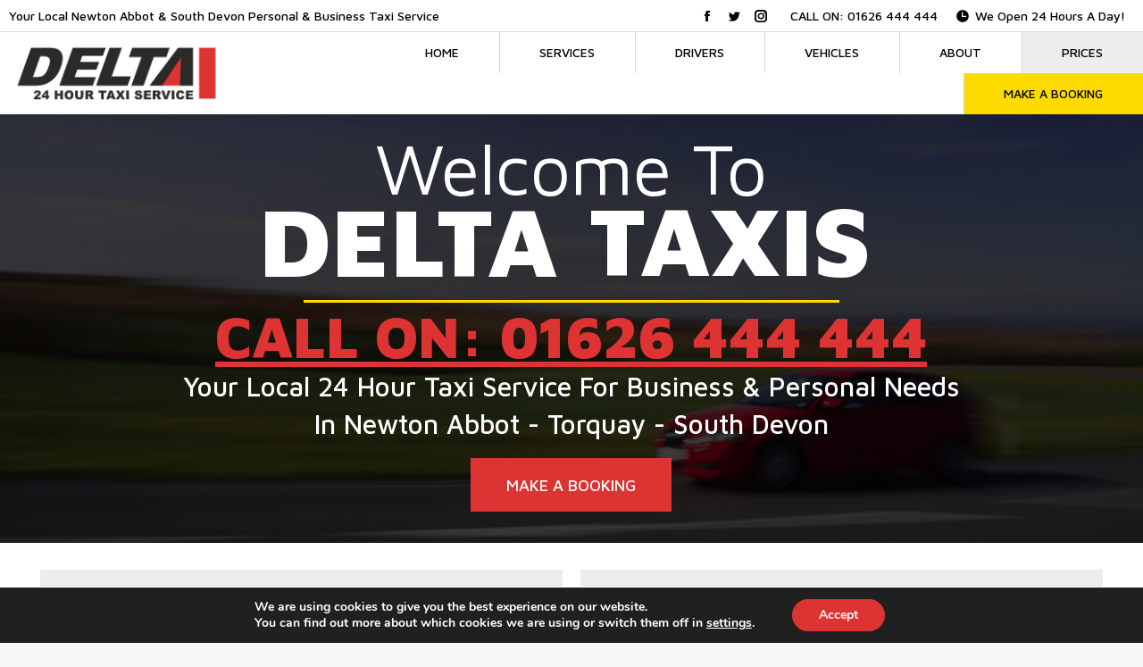

--- FILE ---
content_type: text/html; charset=UTF-8
request_url: https://delta-taxis.co.uk/
body_size: 97518
content:
<!DOCTYPE html>
<!--[if !(IE 6) | !(IE 7) | !(IE 8)  ]><!-->
<html lang="en-GB" prefix="og: http://ogp.me/ns#" class="no-js">
<!--<![endif]-->
<head>
	<meta charset="UTF-8" />
		<meta name="viewport" content="width=device-width, initial-scale=1, maximum-scale=1, user-scalable=0">
	    <meta name="theme-color" content="#dd3333"/>	<link rel="profile" href="https://gmpg.org/xfn/11" />
	<link rel="pingback" href="https://delta-taxis.co.uk/xmlrpc.php" />
            <script type="text/javascript">
            if (/Android|webOS|iPhone|iPad|iPod|BlackBerry|IEMobile|Opera Mini/i.test(navigator.userAgent)) {
                var originalAddEventListener = EventTarget.prototype.addEventListener,
                    oldWidth = window.innerWidth;

                EventTarget.prototype.addEventListener = function (eventName, eventHandler) {
                    if (eventName === "resize") {
                        originalAddEventListener.call(this, eventName, function (event) {
                            if (oldWidth === window.innerWidth) {
                                return;
                            }
                            else if (oldWidth !== window.innerWidth) {
                                oldWidth = window.innerWidth;
                            }
                            if (eventHandler.handleEvent) {
                                eventHandler.handleEvent.call(this, event);
                            }
                            else {
                                eventHandler.call(this, event);
                            };
                        });
                    }
                    else {
                        originalAddEventListener.call(this, eventName, eventHandler);
                    };
                };
            };
        </script>
		<title>Delta Taxis Newton Abbot - Local Taxis and Airport Transfers Found at Newton Abbot Raiway Station</title>
<meta name='robots' content='max-image-preview:large' />
<script type="text/javascript">
function createCookie(a,d,b){if(b){var c=new Date;c.setTime(c.getTime()+864E5*b);b="; expires="+c.toGMTString()}else b="";document.cookie=a+"="+d+b+"; path=/"}function readCookie(a){a+="=";for(var d=document.cookie.split(";"),b=0;b<d.length;b++){for(var c=d[b];" "==c.charAt(0);)c=c.substring(1,c.length);if(0==c.indexOf(a))return c.substring(a.length,c.length)}return null}function eraseCookie(a){createCookie(a,"",-1)}
function areCookiesEnabled(){var a=!1;createCookie("testing","Hello",1);null!=readCookie("testing")&&(a=!0,eraseCookie("testing"));return a}(function(a){var d=readCookie("devicePixelRatio"),b=void 0===a.devicePixelRatio?1:a.devicePixelRatio;areCookiesEnabled()&&null==d&&(createCookie("devicePixelRatio",b,7),1!=b&&a.location.reload(!0))})(window);
</script>
<!-- This site is optimized with the Yoast SEO plugin v10.1.3 - https://yoast.com/wordpress/plugins/seo/ -->
<meta name="description" content="Delta Taxis Newton Abbot. 30 years providing professional and reliable taxis and executive cars 24 hours a day 7 days a week. Need a taxi near me? call our friendly Newton Abbot Taxis on 01626444444 to cover all your local and national trips including airports, Ports and cities."/>
<link rel="canonical" href="https://delta-taxis.co.uk/" />
<meta property="og:locale" content="en_GB" />
<meta property="og:type" content="website" />
<meta property="og:title" content="Delta Taxis Newton Abbot - Local Taxis and Airport Transfers Found at Newton Abbot Raiway Station" />
<meta property="og:description" content="Delta Taxis Newton Abbot. 30 years providing professional and reliable taxis and executive cars 24 hours a day 7 days a week. Need a taxi near me? call our friendly Newton Abbot Taxis on 01626444444 to cover all your local and national trips including airports, Ports and cities." />
<meta property="og:url" content="https://delta-taxis.co.uk/" />
<meta property="og:site_name" content="Delta Taxis - Newton Abbots Leading Taxi &amp; Executive Cars Service" />
<meta name="twitter:card" content="summary_large_image" />
<meta name="twitter:description" content="Delta Taxis Newton Abbot. 30 years providing professional and reliable taxis and executive cars 24 hours a day 7 days a week. Need a taxi near me? call our friendly Newton Abbot Taxis on 01626444444 to cover all your local and national trips including airports, Ports and cities." />
<meta name="twitter:title" content="Delta Taxis Newton Abbot - Local Taxis and Airport Transfers Found at Newton Abbot Raiway Station" />
<meta name="twitter:site" content="@delta_devon" />
<meta name="twitter:image" content="https://delta-taxis.co.uk/wp-content/uploads/2018/05/Delta-Taxis-Service-in-Newton-Abbot.png" />
<meta name="twitter:creator" content="@delta_devon" />
<script type='application/ld+json'>{"@context":"https://schema.org","@type":"WebSite","@id":"https://delta-taxis.co.uk/#website","url":"https://delta-taxis.co.uk/","name":"Delta Taxis - Newton Abbot Devon Taxis, Airport Transfers, Local Trips, Taxis For All Occasions","potentialAction":{"@type":"SearchAction","target":"https://delta-taxis.co.uk/?s={search_term_string}","query-input":"required name=search_term_string"}}</script>
<script type='application/ld+json'>{"@context":"https://schema.org","@type":"Organization","url":"https://delta-taxis.co.uk/","sameAs":["https://en-gb.facebook.com/delta_taxis_devon","https://www.instagram.com/delta_taxis_newton_abbot/","https://www.youtube.com/channel/UCdr8Pun2rGJZdqULw3IEg7g?disable_polymer=true","https://www.pinterest.co.uk/Delta_Taxis_Devon","https://twitter.com/delta_devon"],"@id":"https://delta-taxis.co.uk/#organization","name":"Delta Taxis Newton Abbot Devon","logo":"https://delta-taxis.co.uk/wp-content/uploads/2020/06/IMG_0004.jpg"}</script>
<meta name="google-site-verification" content="gzx9SkMpTLoPyCo_oUudmLKCW7bvTRgKSBmkvf8caG8" />
<!-- / Yoast SEO plugin. -->

<link rel='dns-prefetch' href='//fonts.googleapis.com' />
<link rel="alternate" type="application/rss+xml" title="Delta Taxis - Newton Abbots Leading Taxi &amp; Executive Cars Service &raquo; Feed" href="https://delta-taxis.co.uk/feed/" />
<link rel="alternate" type="application/rss+xml" title="Delta Taxis - Newton Abbots Leading Taxi &amp; Executive Cars Service &raquo; Comments Feed" href="https://delta-taxis.co.uk/comments/feed/" />
<script type="text/javascript">
/* <![CDATA[ */
window._wpemojiSettings = {"baseUrl":"https:\/\/s.w.org\/images\/core\/emoji\/15.0.3\/72x72\/","ext":".png","svgUrl":"https:\/\/s.w.org\/images\/core\/emoji\/15.0.3\/svg\/","svgExt":".svg","source":{"concatemoji":"https:\/\/delta-taxis.co.uk\/wp-includes\/js\/wp-emoji-release.min.js?ver=6.5.7"}};
/*! This file is auto-generated */
!function(i,n){var o,s,e;function c(e){try{var t={supportTests:e,timestamp:(new Date).valueOf()};sessionStorage.setItem(o,JSON.stringify(t))}catch(e){}}function p(e,t,n){e.clearRect(0,0,e.canvas.width,e.canvas.height),e.fillText(t,0,0);var t=new Uint32Array(e.getImageData(0,0,e.canvas.width,e.canvas.height).data),r=(e.clearRect(0,0,e.canvas.width,e.canvas.height),e.fillText(n,0,0),new Uint32Array(e.getImageData(0,0,e.canvas.width,e.canvas.height).data));return t.every(function(e,t){return e===r[t]})}function u(e,t,n){switch(t){case"flag":return n(e,"\ud83c\udff3\ufe0f\u200d\u26a7\ufe0f","\ud83c\udff3\ufe0f\u200b\u26a7\ufe0f")?!1:!n(e,"\ud83c\uddfa\ud83c\uddf3","\ud83c\uddfa\u200b\ud83c\uddf3")&&!n(e,"\ud83c\udff4\udb40\udc67\udb40\udc62\udb40\udc65\udb40\udc6e\udb40\udc67\udb40\udc7f","\ud83c\udff4\u200b\udb40\udc67\u200b\udb40\udc62\u200b\udb40\udc65\u200b\udb40\udc6e\u200b\udb40\udc67\u200b\udb40\udc7f");case"emoji":return!n(e,"\ud83d\udc26\u200d\u2b1b","\ud83d\udc26\u200b\u2b1b")}return!1}function f(e,t,n){var r="undefined"!=typeof WorkerGlobalScope&&self instanceof WorkerGlobalScope?new OffscreenCanvas(300,150):i.createElement("canvas"),a=r.getContext("2d",{willReadFrequently:!0}),o=(a.textBaseline="top",a.font="600 32px Arial",{});return e.forEach(function(e){o[e]=t(a,e,n)}),o}function t(e){var t=i.createElement("script");t.src=e,t.defer=!0,i.head.appendChild(t)}"undefined"!=typeof Promise&&(o="wpEmojiSettingsSupports",s=["flag","emoji"],n.supports={everything:!0,everythingExceptFlag:!0},e=new Promise(function(e){i.addEventListener("DOMContentLoaded",e,{once:!0})}),new Promise(function(t){var n=function(){try{var e=JSON.parse(sessionStorage.getItem(o));if("object"==typeof e&&"number"==typeof e.timestamp&&(new Date).valueOf()<e.timestamp+604800&&"object"==typeof e.supportTests)return e.supportTests}catch(e){}return null}();if(!n){if("undefined"!=typeof Worker&&"undefined"!=typeof OffscreenCanvas&&"undefined"!=typeof URL&&URL.createObjectURL&&"undefined"!=typeof Blob)try{var e="postMessage("+f.toString()+"("+[JSON.stringify(s),u.toString(),p.toString()].join(",")+"));",r=new Blob([e],{type:"text/javascript"}),a=new Worker(URL.createObjectURL(r),{name:"wpTestEmojiSupports"});return void(a.onmessage=function(e){c(n=e.data),a.terminate(),t(n)})}catch(e){}c(n=f(s,u,p))}t(n)}).then(function(e){for(var t in e)n.supports[t]=e[t],n.supports.everything=n.supports.everything&&n.supports[t],"flag"!==t&&(n.supports.everythingExceptFlag=n.supports.everythingExceptFlag&&n.supports[t]);n.supports.everythingExceptFlag=n.supports.everythingExceptFlag&&!n.supports.flag,n.DOMReady=!1,n.readyCallback=function(){n.DOMReady=!0}}).then(function(){return e}).then(function(){var e;n.supports.everything||(n.readyCallback(),(e=n.source||{}).concatemoji?t(e.concatemoji):e.wpemoji&&e.twemoji&&(t(e.twemoji),t(e.wpemoji)))}))}((window,document),window._wpemojiSettings);
/* ]]> */
</script>
<style id='wp-emoji-styles-inline-css' type='text/css'>

	img.wp-smiley, img.emoji {
		display: inline !important;
		border: none !important;
		box-shadow: none !important;
		height: 1em !important;
		width: 1em !important;
		margin: 0 0.07em !important;
		vertical-align: -0.1em !important;
		background: none !important;
		padding: 0 !important;
	}
</style>
<link rel='stylesheet' id='wp-block-library-css' href='https://delta-taxis.co.uk/wp-includes/css/dist/block-library/style.min.css?ver=6.5.7' type='text/css' media='all' />
<style id='classic-theme-styles-inline-css' type='text/css'>
/*! This file is auto-generated */
.wp-block-button__link{color:#fff;background-color:#32373c;border-radius:9999px;box-shadow:none;text-decoration:none;padding:calc(.667em + 2px) calc(1.333em + 2px);font-size:1.125em}.wp-block-file__button{background:#32373c;color:#fff;text-decoration:none}
</style>
<style id='global-styles-inline-css' type='text/css'>
body{--wp--preset--color--black: #000000;--wp--preset--color--cyan-bluish-gray: #abb8c3;--wp--preset--color--white: #ffffff;--wp--preset--color--pale-pink: #f78da7;--wp--preset--color--vivid-red: #cf2e2e;--wp--preset--color--luminous-vivid-orange: #ff6900;--wp--preset--color--luminous-vivid-amber: #fcb900;--wp--preset--color--light-green-cyan: #7bdcb5;--wp--preset--color--vivid-green-cyan: #00d084;--wp--preset--color--pale-cyan-blue: #8ed1fc;--wp--preset--color--vivid-cyan-blue: #0693e3;--wp--preset--color--vivid-purple: #9b51e0;--wp--preset--gradient--vivid-cyan-blue-to-vivid-purple: linear-gradient(135deg,rgba(6,147,227,1) 0%,rgb(155,81,224) 100%);--wp--preset--gradient--light-green-cyan-to-vivid-green-cyan: linear-gradient(135deg,rgb(122,220,180) 0%,rgb(0,208,130) 100%);--wp--preset--gradient--luminous-vivid-amber-to-luminous-vivid-orange: linear-gradient(135deg,rgba(252,185,0,1) 0%,rgba(255,105,0,1) 100%);--wp--preset--gradient--luminous-vivid-orange-to-vivid-red: linear-gradient(135deg,rgba(255,105,0,1) 0%,rgb(207,46,46) 100%);--wp--preset--gradient--very-light-gray-to-cyan-bluish-gray: linear-gradient(135deg,rgb(238,238,238) 0%,rgb(169,184,195) 100%);--wp--preset--gradient--cool-to-warm-spectrum: linear-gradient(135deg,rgb(74,234,220) 0%,rgb(151,120,209) 20%,rgb(207,42,186) 40%,rgb(238,44,130) 60%,rgb(251,105,98) 80%,rgb(254,248,76) 100%);--wp--preset--gradient--blush-light-purple: linear-gradient(135deg,rgb(255,206,236) 0%,rgb(152,150,240) 100%);--wp--preset--gradient--blush-bordeaux: linear-gradient(135deg,rgb(254,205,165) 0%,rgb(254,45,45) 50%,rgb(107,0,62) 100%);--wp--preset--gradient--luminous-dusk: linear-gradient(135deg,rgb(255,203,112) 0%,rgb(199,81,192) 50%,rgb(65,88,208) 100%);--wp--preset--gradient--pale-ocean: linear-gradient(135deg,rgb(255,245,203) 0%,rgb(182,227,212) 50%,rgb(51,167,181) 100%);--wp--preset--gradient--electric-grass: linear-gradient(135deg,rgb(202,248,128) 0%,rgb(113,206,126) 100%);--wp--preset--gradient--midnight: linear-gradient(135deg,rgb(2,3,129) 0%,rgb(40,116,252) 100%);--wp--preset--font-size--small: 13px;--wp--preset--font-size--medium: 20px;--wp--preset--font-size--large: 36px;--wp--preset--font-size--x-large: 42px;--wp--preset--spacing--20: 0.44rem;--wp--preset--spacing--30: 0.67rem;--wp--preset--spacing--40: 1rem;--wp--preset--spacing--50: 1.5rem;--wp--preset--spacing--60: 2.25rem;--wp--preset--spacing--70: 3.38rem;--wp--preset--spacing--80: 5.06rem;--wp--preset--shadow--natural: 6px 6px 9px rgba(0, 0, 0, 0.2);--wp--preset--shadow--deep: 12px 12px 50px rgba(0, 0, 0, 0.4);--wp--preset--shadow--sharp: 6px 6px 0px rgba(0, 0, 0, 0.2);--wp--preset--shadow--outlined: 6px 6px 0px -3px rgba(255, 255, 255, 1), 6px 6px rgba(0, 0, 0, 1);--wp--preset--shadow--crisp: 6px 6px 0px rgba(0, 0, 0, 1);}:where(.is-layout-flex){gap: 0.5em;}:where(.is-layout-grid){gap: 0.5em;}body .is-layout-flex{display: flex;}body .is-layout-flex{flex-wrap: wrap;align-items: center;}body .is-layout-flex > *{margin: 0;}body .is-layout-grid{display: grid;}body .is-layout-grid > *{margin: 0;}:where(.wp-block-columns.is-layout-flex){gap: 2em;}:where(.wp-block-columns.is-layout-grid){gap: 2em;}:where(.wp-block-post-template.is-layout-flex){gap: 1.25em;}:where(.wp-block-post-template.is-layout-grid){gap: 1.25em;}.has-black-color{color: var(--wp--preset--color--black) !important;}.has-cyan-bluish-gray-color{color: var(--wp--preset--color--cyan-bluish-gray) !important;}.has-white-color{color: var(--wp--preset--color--white) !important;}.has-pale-pink-color{color: var(--wp--preset--color--pale-pink) !important;}.has-vivid-red-color{color: var(--wp--preset--color--vivid-red) !important;}.has-luminous-vivid-orange-color{color: var(--wp--preset--color--luminous-vivid-orange) !important;}.has-luminous-vivid-amber-color{color: var(--wp--preset--color--luminous-vivid-amber) !important;}.has-light-green-cyan-color{color: var(--wp--preset--color--light-green-cyan) !important;}.has-vivid-green-cyan-color{color: var(--wp--preset--color--vivid-green-cyan) !important;}.has-pale-cyan-blue-color{color: var(--wp--preset--color--pale-cyan-blue) !important;}.has-vivid-cyan-blue-color{color: var(--wp--preset--color--vivid-cyan-blue) !important;}.has-vivid-purple-color{color: var(--wp--preset--color--vivid-purple) !important;}.has-black-background-color{background-color: var(--wp--preset--color--black) !important;}.has-cyan-bluish-gray-background-color{background-color: var(--wp--preset--color--cyan-bluish-gray) !important;}.has-white-background-color{background-color: var(--wp--preset--color--white) !important;}.has-pale-pink-background-color{background-color: var(--wp--preset--color--pale-pink) !important;}.has-vivid-red-background-color{background-color: var(--wp--preset--color--vivid-red) !important;}.has-luminous-vivid-orange-background-color{background-color: var(--wp--preset--color--luminous-vivid-orange) !important;}.has-luminous-vivid-amber-background-color{background-color: var(--wp--preset--color--luminous-vivid-amber) !important;}.has-light-green-cyan-background-color{background-color: var(--wp--preset--color--light-green-cyan) !important;}.has-vivid-green-cyan-background-color{background-color: var(--wp--preset--color--vivid-green-cyan) !important;}.has-pale-cyan-blue-background-color{background-color: var(--wp--preset--color--pale-cyan-blue) !important;}.has-vivid-cyan-blue-background-color{background-color: var(--wp--preset--color--vivid-cyan-blue) !important;}.has-vivid-purple-background-color{background-color: var(--wp--preset--color--vivid-purple) !important;}.has-black-border-color{border-color: var(--wp--preset--color--black) !important;}.has-cyan-bluish-gray-border-color{border-color: var(--wp--preset--color--cyan-bluish-gray) !important;}.has-white-border-color{border-color: var(--wp--preset--color--white) !important;}.has-pale-pink-border-color{border-color: var(--wp--preset--color--pale-pink) !important;}.has-vivid-red-border-color{border-color: var(--wp--preset--color--vivid-red) !important;}.has-luminous-vivid-orange-border-color{border-color: var(--wp--preset--color--luminous-vivid-orange) !important;}.has-luminous-vivid-amber-border-color{border-color: var(--wp--preset--color--luminous-vivid-amber) !important;}.has-light-green-cyan-border-color{border-color: var(--wp--preset--color--light-green-cyan) !important;}.has-vivid-green-cyan-border-color{border-color: var(--wp--preset--color--vivid-green-cyan) !important;}.has-pale-cyan-blue-border-color{border-color: var(--wp--preset--color--pale-cyan-blue) !important;}.has-vivid-cyan-blue-border-color{border-color: var(--wp--preset--color--vivid-cyan-blue) !important;}.has-vivid-purple-border-color{border-color: var(--wp--preset--color--vivid-purple) !important;}.has-vivid-cyan-blue-to-vivid-purple-gradient-background{background: var(--wp--preset--gradient--vivid-cyan-blue-to-vivid-purple) !important;}.has-light-green-cyan-to-vivid-green-cyan-gradient-background{background: var(--wp--preset--gradient--light-green-cyan-to-vivid-green-cyan) !important;}.has-luminous-vivid-amber-to-luminous-vivid-orange-gradient-background{background: var(--wp--preset--gradient--luminous-vivid-amber-to-luminous-vivid-orange) !important;}.has-luminous-vivid-orange-to-vivid-red-gradient-background{background: var(--wp--preset--gradient--luminous-vivid-orange-to-vivid-red) !important;}.has-very-light-gray-to-cyan-bluish-gray-gradient-background{background: var(--wp--preset--gradient--very-light-gray-to-cyan-bluish-gray) !important;}.has-cool-to-warm-spectrum-gradient-background{background: var(--wp--preset--gradient--cool-to-warm-spectrum) !important;}.has-blush-light-purple-gradient-background{background: var(--wp--preset--gradient--blush-light-purple) !important;}.has-blush-bordeaux-gradient-background{background: var(--wp--preset--gradient--blush-bordeaux) !important;}.has-luminous-dusk-gradient-background{background: var(--wp--preset--gradient--luminous-dusk) !important;}.has-pale-ocean-gradient-background{background: var(--wp--preset--gradient--pale-ocean) !important;}.has-electric-grass-gradient-background{background: var(--wp--preset--gradient--electric-grass) !important;}.has-midnight-gradient-background{background: var(--wp--preset--gradient--midnight) !important;}.has-small-font-size{font-size: var(--wp--preset--font-size--small) !important;}.has-medium-font-size{font-size: var(--wp--preset--font-size--medium) !important;}.has-large-font-size{font-size: var(--wp--preset--font-size--large) !important;}.has-x-large-font-size{font-size: var(--wp--preset--font-size--x-large) !important;}
.wp-block-navigation a:where(:not(.wp-element-button)){color: inherit;}
:where(.wp-block-post-template.is-layout-flex){gap: 1.25em;}:where(.wp-block-post-template.is-layout-grid){gap: 1.25em;}
:where(.wp-block-columns.is-layout-flex){gap: 2em;}:where(.wp-block-columns.is-layout-grid){gap: 2em;}
.wp-block-pullquote{font-size: 1.5em;line-height: 1.6;}
</style>
<link rel='stylesheet' id='rs-plugin-settings-css' href='https://delta-taxis.co.uk/wp-content/plugins/revslider/public/assets/css/settings.css?ver=5.4.7.3' type='text/css' media='all' />
<style id='rs-plugin-settings-inline-css' type='text/css'>
#rs-demo-id {}
</style>
<link rel='stylesheet' id='js_composer_front-css' href='https://delta-taxis.co.uk/wp-content/plugins/js_composer/assets/css/js_composer.min.css?ver=5.4.7' type='text/css' media='all' />
<link rel='stylesheet' id='dt-web-fonts-css' href='//fonts.googleapis.com/css?family=Roboto%3A400%2C600%2C700%7CMaven+Pro%3A400%2C500%2C600%2C700&#038;ver=6.5.7' type='text/css' media='all' />
<link rel='stylesheet' id='dt-main-css' href='https://delta-taxis.co.uk/wp-content/themes/dt-the7/css/main.min.css?ver=6.4.3' type='text/css' media='all' />
<style id='dt-main-inline-css' type='text/css'>
body #load {
  display: block;
  height: 100%;
  overflow: hidden;
  position: fixed;
  width: 100%;
  z-index: 9901;
  opacity: 1;
  visibility: visible;
  -webkit-transition: all .35s ease-out;
  transition: all .35s ease-out;
}
.load-wrap {
  width: 100%;
  height: 100%;
  background-position: center center;
  background-repeat: no-repeat;
  text-align: center;
}
.load-wrap > svg {
  position: absolute;
  top: 50%;
  left: 50%;
  -ms-transform: translate(-50%,-50%);
  -webkit-transform: translate(-50%,-50%);
  transform: translate(-50%,-50%);
}
#load {
  background-color: #ffffff;
}
.uil-default rect:not(.bk) {
  fill: #dd3333;
}
.uil-ring > path {
  fill: #dd3333;
}
.ring-loader .circle {
  fill: #dd3333;
}
.ring-loader .moving-circle {
  fill: #dd3333;
}
.uil-hourglass .glass {
  stroke: #dd3333;
}
.uil-hourglass .sand {
  fill: #dd3333;
}
.spinner-loader .load-wrap {
  background-image: url("data:image/svg+xml,%3Csvg width='75px' height='75px' xmlns='http://www.w3.org/2000/svg' viewBox='0 0 100 100' preserveAspectRatio='xMidYMid' class='uil-default'%3E%3Crect x='0' y='0' width='100' height='100' fill='none' class='bk'%3E%3C/rect%3E%3Crect  x='46.5' y='40' width='7' height='20' rx='5' ry='5' fill='%23dd3333' transform='rotate(0 50 50) translate(0 -30)'%3E  %3Canimate attributeName='opacity' from='1' to='0' dur='1s' begin='0s' repeatCount='indefinite'/%3E%3C/rect%3E%3Crect  x='46.5' y='40' width='7' height='20' rx='5' ry='5' fill='%23dd3333' transform='rotate(30 50 50) translate(0 -30)'%3E  %3Canimate attributeName='opacity' from='1' to='0' dur='1s' begin='0.08333333333333333s' repeatCount='indefinite'/%3E%3C/rect%3E%3Crect  x='46.5' y='40' width='7' height='20' rx='5' ry='5' fill='%23dd3333' transform='rotate(60 50 50) translate(0 -30)'%3E  %3Canimate attributeName='opacity' from='1' to='0' dur='1s' begin='0.16666666666666666s' repeatCount='indefinite'/%3E%3C/rect%3E%3Crect  x='46.5' y='40' width='7' height='20' rx='5' ry='5' fill='%23dd3333' transform='rotate(90 50 50) translate(0 -30)'%3E  %3Canimate attributeName='opacity' from='1' to='0' dur='1s' begin='0.25s' repeatCount='indefinite'/%3E%3C/rect%3E%3Crect  x='46.5' y='40' width='7' height='20' rx='5' ry='5' fill='%23dd3333' transform='rotate(120 50 50) translate(0 -30)'%3E  %3Canimate attributeName='opacity' from='1' to='0' dur='1s' begin='0.3333333333333333s' repeatCount='indefinite'/%3E%3C/rect%3E%3Crect  x='46.5' y='40' width='7' height='20' rx='5' ry='5' fill='%23dd3333' transform='rotate(150 50 50) translate(0 -30)'%3E  %3Canimate attributeName='opacity' from='1' to='0' dur='1s' begin='0.4166666666666667s' repeatCount='indefinite'/%3E%3C/rect%3E%3Crect  x='46.5' y='40' width='7' height='20' rx='5' ry='5' fill='%23dd3333' transform='rotate(180 50 50) translate(0 -30)'%3E  %3Canimate attributeName='opacity' from='1' to='0' dur='1s' begin='0.5s' repeatCount='indefinite'/%3E%3C/rect%3E%3Crect  x='46.5' y='40' width='7' height='20' rx='5' ry='5' fill='%23dd3333' transform='rotate(210 50 50) translate(0 -30)'%3E  %3Canimate attributeName='opacity' from='1' to='0' dur='1s' begin='0.5833333333333334s' repeatCount='indefinite'/%3E%3C/rect%3E%3Crect  x='46.5' y='40' width='7' height='20' rx='5' ry='5' fill='%23dd3333' transform='rotate(240 50 50) translate(0 -30)'%3E  %3Canimate attributeName='opacity' from='1' to='0' dur='1s' begin='0.6666666666666666s' repeatCount='indefinite'/%3E%3C/rect%3E%3Crect  x='46.5' y='40' width='7' height='20' rx='5' ry='5' fill='%23dd3333' transform='rotate(270 50 50) translate(0 -30)'%3E  %3Canimate attributeName='opacity' from='1' to='0' dur='1s' begin='0.75s' repeatCount='indefinite'/%3E%3C/rect%3E%3Crect  x='46.5' y='40' width='7' height='20' rx='5' ry='5' fill='%23dd3333' transform='rotate(300 50 50) translate(0 -30)'%3E  %3Canimate attributeName='opacity' from='1' to='0' dur='1s' begin='0.8333333333333334s' repeatCount='indefinite'/%3E%3C/rect%3E%3Crect  x='46.5' y='40' width='7' height='20' rx='5' ry='5' fill='%23dd3333' transform='rotate(330 50 50) translate(0 -30)'%3E  %3Canimate attributeName='opacity' from='1' to='0' dur='1s' begin='0.9166666666666666s' repeatCount='indefinite'/%3E%3C/rect%3E%3C/svg%3E");
}
.ring-loader .load-wrap {
  background-image: url("data:image/svg+xml,%3Csvg xmlns='http://www.w3.org/2000/svg' viewBox='0 0 32 32' width='72' height='72' fill='%23dd3333'%3E   %3Cpath opacity='.25' d='M16 0 A16 16 0 0 0 16 32 A16 16 0 0 0 16 0 M16 4 A12 12 0 0 1 16 28 A12 12 0 0 1 16 4'/%3E   %3Cpath d='M16 0 A16 16 0 0 1 32 16 L28 16 A12 12 0 0 0 16 4z'%3E     %3CanimateTransform attributeName='transform' type='rotate' from='0 16 16' to='360 16 16' dur='0.8s' repeatCount='indefinite' /%3E   %3C/path%3E %3C/svg%3E");
}
.hourglass-loader .load-wrap {
  background-image: url("data:image/svg+xml,%3Csvg xmlns='http://www.w3.org/2000/svg' viewBox='0 0 32 32' width='72' height='72' fill='%23dd3333'%3E   %3Cpath transform='translate(2)' d='M0 12 V20 H4 V12z'%3E      %3Canimate attributeName='d' values='M0 12 V20 H4 V12z; M0 4 V28 H4 V4z; M0 12 V20 H4 V12z; M0 12 V20 H4 V12z' dur='1.2s' repeatCount='indefinite' begin='0' keytimes='0;.2;.5;1' keySplines='0.2 0.2 0.4 0.8;0.2 0.6 0.4 0.8;0.2 0.8 0.4 0.8' calcMode='spline'  /%3E   %3C/path%3E   %3Cpath transform='translate(8)' d='M0 12 V20 H4 V12z'%3E     %3Canimate attributeName='d' values='M0 12 V20 H4 V12z; M0 4 V28 H4 V4z; M0 12 V20 H4 V12z; M0 12 V20 H4 V12z' dur='1.2s' repeatCount='indefinite' begin='0.2' keytimes='0;.2;.5;1' keySplines='0.2 0.2 0.4 0.8;0.2 0.6 0.4 0.8;0.2 0.8 0.4 0.8' calcMode='spline'  /%3E   %3C/path%3E   %3Cpath transform='translate(14)' d='M0 12 V20 H4 V12z'%3E     %3Canimate attributeName='d' values='M0 12 V20 H4 V12z; M0 4 V28 H4 V4z; M0 12 V20 H4 V12z; M0 12 V20 H4 V12z' dur='1.2s' repeatCount='indefinite' begin='0.4' keytimes='0;.2;.5;1' keySplines='0.2 0.2 0.4 0.8;0.2 0.6 0.4 0.8;0.2 0.8 0.4 0.8' calcMode='spline' /%3E   %3C/path%3E   %3Cpath transform='translate(20)' d='M0 12 V20 H4 V12z'%3E     %3Canimate attributeName='d' values='M0 12 V20 H4 V12z; M0 4 V28 H4 V4z; M0 12 V20 H4 V12z; M0 12 V20 H4 V12z' dur='1.2s' repeatCount='indefinite' begin='0.6' keytimes='0;.2;.5;1' keySplines='0.2 0.2 0.4 0.8;0.2 0.6 0.4 0.8;0.2 0.8 0.4 0.8' calcMode='spline' /%3E   %3C/path%3E   %3Cpath transform='translate(26)' d='M0 12 V20 H4 V12z'%3E     %3Canimate attributeName='d' values='M0 12 V20 H4 V12z; M0 4 V28 H4 V4z; M0 12 V20 H4 V12z; M0 12 V20 H4 V12z' dur='1.2s' repeatCount='indefinite' begin='0.8' keytimes='0;.2;.5;1' keySplines='0.2 0.2 0.4 0.8;0.2 0.6 0.4 0.8;0.2 0.8 0.4 0.8' calcMode='spline' /%3E   %3C/path%3E %3C/svg%3E");
}

</style>
<link rel='stylesheet' id='dt-awsome-fonts-back-css' href='https://delta-taxis.co.uk/wp-content/themes/dt-the7/fonts/FontAwesome/back-compat.min.css?ver=6.4.3' type='text/css' media='all' />
<link rel='stylesheet' id='dt-awsome-fonts-css' href='https://delta-taxis.co.uk/wp-content/themes/dt-the7/fonts/FontAwesome/css/fontawesome-all.min.css?ver=6.4.3' type='text/css' media='all' />
<link rel='stylesheet' id='dt-fontello-css' href='https://delta-taxis.co.uk/wp-content/themes/dt-the7/fonts/fontello/css/fontello.min.css?ver=6.4.3' type='text/css' media='all' />
<link rel='stylesheet' id='the7pt-static-css' href='https://delta-taxis.co.uk/wp-content/themes/dt-the7/css/post-type.css?ver=6.4.3' type='text/css' media='all' />
<link rel='stylesheet' id='dt-custom-css' href='https://delta-taxis.co.uk/wp-content/uploads/the7-css/custom.css?ver=1dc165966215' type='text/css' media='all' />
<link rel='stylesheet' id='dt-media-css' href='https://delta-taxis.co.uk/wp-content/uploads/the7-css/media.css?ver=1dc165966215' type='text/css' media='all' />
<link rel='stylesheet' id='the7pt.less-css' href='https://delta-taxis.co.uk/wp-content/uploads/the7-css/post-type-dynamic.css?ver=1dc165966215' type='text/css' media='all' />
<link rel='stylesheet' id='style-css' href='https://delta-taxis.co.uk/wp-content/themes/dt-the7/style.css?ver=6.4.3' type='text/css' media='all' />
<style id='style-inline-css' type='text/css'>
.main-nav > li:not(.wpml-ls-item) > a {
    color: #a5a5a5;
    border-radius: 0px;
}
.red {
    background: #fedb00;
color: white;
}
.mobile-main-nav > li > a {
    padding: 16px 30px 16px 10px;
}
.grey {
    background: #ededed;
color: white;
}
.footer .widget {
    margin-bottom: 10px;
}
</style>
<link rel='stylesheet' id='bsf-Defaults-css' href='https://delta-taxis.co.uk/wp-content/uploads/smile_fonts/Defaults/Defaults.css?ver=6.5.7' type='text/css' media='all' />
<link rel='stylesheet' id='ultimate-google-fonts-css' href='https://fonts.googleapis.com/css?family=Maven+Pro' type='text/css' media='all' />
<link rel='stylesheet' id='ultimate-style-min-css' href='https://delta-taxis.co.uk/wp-content/plugins/Ultimate_VC_Addons/assets/min-css/ultimate.min.css?ver=3.16.23' type='text/css' media='all' />
<link rel='stylesheet' id='moove_gdpr_frontend-css' href='https://delta-taxis.co.uk/wp-content/plugins/gdpr-cookie-compliance/dist/styles/gdpr-main.css?ver=4.15.1' type='text/css' media='all' />
<style id='moove_gdpr_frontend-inline-css' type='text/css'>
#moove_gdpr_cookie_modal,#moove_gdpr_cookie_info_bar,.gdpr_cookie_settings_shortcode_content{font-family:Nunito,sans-serif}#moove_gdpr_save_popup_settings_button{background-color:#373737;color:#fff}#moove_gdpr_save_popup_settings_button:hover{background-color:#000}#moove_gdpr_cookie_info_bar .moove-gdpr-info-bar-container .moove-gdpr-info-bar-content a.mgbutton,#moove_gdpr_cookie_info_bar .moove-gdpr-info-bar-container .moove-gdpr-info-bar-content button.mgbutton{background-color:#D33}#moove_gdpr_cookie_modal .moove-gdpr-modal-content .moove-gdpr-modal-footer-content .moove-gdpr-button-holder a.mgbutton,#moove_gdpr_cookie_modal .moove-gdpr-modal-content .moove-gdpr-modal-footer-content .moove-gdpr-button-holder button.mgbutton,.gdpr_cookie_settings_shortcode_content .gdpr-shr-button.button-green{background-color:#D33;border-color:#D33}#moove_gdpr_cookie_modal .moove-gdpr-modal-content .moove-gdpr-modal-footer-content .moove-gdpr-button-holder a.mgbutton:hover,#moove_gdpr_cookie_modal .moove-gdpr-modal-content .moove-gdpr-modal-footer-content .moove-gdpr-button-holder button.mgbutton:hover,.gdpr_cookie_settings_shortcode_content .gdpr-shr-button.button-green:hover{background-color:#fff;color:#D33}#moove_gdpr_cookie_modal .moove-gdpr-modal-content .moove-gdpr-modal-close i,#moove_gdpr_cookie_modal .moove-gdpr-modal-content .moove-gdpr-modal-close span.gdpr-icon{background-color:#D33;border:1px solid #D33}#moove_gdpr_cookie_info_bar span.change-settings-button.focus-g,#moove_gdpr_cookie_info_bar span.change-settings-button:focus,#moove_gdpr_cookie_info_bar button.change-settings-button.focus-g,#moove_gdpr_cookie_info_bar button.change-settings-button:focus{-webkit-box-shadow:0 0 1px 3px #D33;-moz-box-shadow:0 0 1px 3px #D33;box-shadow:0 0 1px 3px #D33}#moove_gdpr_cookie_modal .moove-gdpr-modal-content .moove-gdpr-modal-close i:hover,#moove_gdpr_cookie_modal .moove-gdpr-modal-content .moove-gdpr-modal-close span.gdpr-icon:hover,#moove_gdpr_cookie_info_bar span[data-href]>u.change-settings-button{color:#D33}#moove_gdpr_cookie_modal .moove-gdpr-modal-content .moove-gdpr-modal-left-content #moove-gdpr-menu li.menu-item-selected a span.gdpr-icon,#moove_gdpr_cookie_modal .moove-gdpr-modal-content .moove-gdpr-modal-left-content #moove-gdpr-menu li.menu-item-selected button span.gdpr-icon{color:inherit}#moove_gdpr_cookie_modal .moove-gdpr-modal-content .moove-gdpr-modal-left-content #moove-gdpr-menu li a span.gdpr-icon,#moove_gdpr_cookie_modal .moove-gdpr-modal-content .moove-gdpr-modal-left-content #moove-gdpr-menu li button span.gdpr-icon{color:inherit}#moove_gdpr_cookie_modal .gdpr-acc-link{line-height:0;font-size:0;color:transparent;position:absolute}#moove_gdpr_cookie_modal .moove-gdpr-modal-content .moove-gdpr-modal-close:hover i,#moove_gdpr_cookie_modal .moove-gdpr-modal-content .moove-gdpr-modal-left-content #moove-gdpr-menu li a,#moove_gdpr_cookie_modal .moove-gdpr-modal-content .moove-gdpr-modal-left-content #moove-gdpr-menu li button,#moove_gdpr_cookie_modal .moove-gdpr-modal-content .moove-gdpr-modal-left-content #moove-gdpr-menu li button i,#moove_gdpr_cookie_modal .moove-gdpr-modal-content .moove-gdpr-modal-left-content #moove-gdpr-menu li a i,#moove_gdpr_cookie_modal .moove-gdpr-modal-content .moove-gdpr-tab-main .moove-gdpr-tab-main-content a:hover,#moove_gdpr_cookie_info_bar.moove-gdpr-dark-scheme .moove-gdpr-info-bar-container .moove-gdpr-info-bar-content a.mgbutton:hover,#moove_gdpr_cookie_info_bar.moove-gdpr-dark-scheme .moove-gdpr-info-bar-container .moove-gdpr-info-bar-content button.mgbutton:hover,#moove_gdpr_cookie_info_bar.moove-gdpr-dark-scheme .moove-gdpr-info-bar-container .moove-gdpr-info-bar-content a:hover,#moove_gdpr_cookie_info_bar.moove-gdpr-dark-scheme .moove-gdpr-info-bar-container .moove-gdpr-info-bar-content button:hover,#moove_gdpr_cookie_info_bar.moove-gdpr-dark-scheme .moove-gdpr-info-bar-container .moove-gdpr-info-bar-content span.change-settings-button:hover,#moove_gdpr_cookie_info_bar.moove-gdpr-dark-scheme .moove-gdpr-info-bar-container .moove-gdpr-info-bar-content button.change-settings-button:hover,#moove_gdpr_cookie_info_bar.moove-gdpr-dark-scheme .moove-gdpr-info-bar-container .moove-gdpr-info-bar-content u.change-settings-button:hover,#moove_gdpr_cookie_info_bar span[data-href]>u.change-settings-button,#moove_gdpr_cookie_info_bar.moove-gdpr-dark-scheme .moove-gdpr-info-bar-container .moove-gdpr-info-bar-content a.mgbutton.focus-g,#moove_gdpr_cookie_info_bar.moove-gdpr-dark-scheme .moove-gdpr-info-bar-container .moove-gdpr-info-bar-content button.mgbutton.focus-g,#moove_gdpr_cookie_info_bar.moove-gdpr-dark-scheme .moove-gdpr-info-bar-container .moove-gdpr-info-bar-content a.focus-g,#moove_gdpr_cookie_info_bar.moove-gdpr-dark-scheme .moove-gdpr-info-bar-container .moove-gdpr-info-bar-content button.focus-g,#moove_gdpr_cookie_info_bar.moove-gdpr-dark-scheme .moove-gdpr-info-bar-container .moove-gdpr-info-bar-content a.mgbutton:focus,#moove_gdpr_cookie_info_bar.moove-gdpr-dark-scheme .moove-gdpr-info-bar-container .moove-gdpr-info-bar-content button.mgbutton:focus,#moove_gdpr_cookie_info_bar.moove-gdpr-dark-scheme .moove-gdpr-info-bar-container .moove-gdpr-info-bar-content a:focus,#moove_gdpr_cookie_info_bar.moove-gdpr-dark-scheme .moove-gdpr-info-bar-container .moove-gdpr-info-bar-content button:focus,#moove_gdpr_cookie_info_bar.moove-gdpr-dark-scheme .moove-gdpr-info-bar-container .moove-gdpr-info-bar-content span.change-settings-button.focus-g,span.change-settings-button:focus,button.change-settings-button.focus-g,button.change-settings-button:focus,#moove_gdpr_cookie_info_bar.moove-gdpr-dark-scheme .moove-gdpr-info-bar-container .moove-gdpr-info-bar-content u.change-settings-button.focus-g,#moove_gdpr_cookie_info_bar.moove-gdpr-dark-scheme .moove-gdpr-info-bar-container .moove-gdpr-info-bar-content u.change-settings-button:focus{color:#D33}#moove_gdpr_cookie_modal.gdpr_lightbox-hide{display:none}
</style>
<script type="text/javascript" src="https://delta-taxis.co.uk/wp-includes/js/jquery/jquery.min.js?ver=3.7.1" id="jquery-core-js"></script>
<script type="text/javascript" src="https://delta-taxis.co.uk/wp-includes/js/jquery/jquery-migrate.min.js?ver=3.4.1" id="jquery-migrate-js"></script>
<script type="text/javascript" src="https://delta-taxis.co.uk/wp-content/plugins/revslider/public/assets/js/jquery.themepunch.tools.min.js?ver=5.4.7.3" id="tp-tools-js"></script>
<script type="text/javascript" src="https://delta-taxis.co.uk/wp-content/plugins/revslider/public/assets/js/jquery.themepunch.revolution.min.js?ver=5.4.7.3" id="revmin-js"></script>
<script type="text/javascript" id="dt-above-fold-js-extra">
/* <![CDATA[ */
var dtLocal = {"themeUrl":"https:\/\/delta-taxis.co.uk\/wp-content\/themes\/dt-the7","passText":"To view this protected post, enter the password below:","moreButtonText":{"loading":"Loading...","loadMore":"Load more"},"postID":"2","ajaxurl":"https:\/\/delta-taxis.co.uk\/wp-admin\/admin-ajax.php","contactMessages":{"required":"One or more fields have an error. Please check and try again."},"ajaxNonce":"e69585f348","pageData":{"type":"page","template":"page","layout":null},"themeSettings":{"smoothScroll":"off","lazyLoading":false,"accentColor":{"mode":"solid","color":"#dd3333"},"desktopHeader":{"height":70},"floatingHeader":{"showAfter":94,"showMenu":false,"height":60,"logo":{"showLogo":true,"html":"","url":"https:\/\/delta-taxis.co.uk\/"}},"mobileHeader":{"firstSwitchPoint":1100,"secondSwitchPoint":778,"firstSwitchPointHeight":70,"secondSwitchPointHeight":60},"stickyMobileHeaderFirstSwitch":{"logo":{"html":"<img class=\" preload-me\" src=\"https:\/\/delta-taxis.co.uk\/wp-content\/uploads\/2018\/05\/Delta-Taxis-Service-in-Newton-Abbot.png\" srcset=\"https:\/\/delta-taxis.co.uk\/wp-content\/uploads\/2018\/05\/Delta-Taxis-Service-in-Newton-Abbot.png 270w, https:\/\/delta-taxis.co.uk\/wp-content\/uploads\/2018\/05\/Delta-Taxis-Service-in-Newton-Abbot-Retina.png 540w\" width=\"270\" height=\"76\"   sizes=\"270px\" alt=\"Delta Taxis - Newton Abbots Leading Taxi &amp; Executive Cars Service\" \/>"}},"stickyMobileHeaderSecondSwitch":{"logo":{"html":"<img class=\" preload-me\" src=\"https:\/\/delta-taxis.co.uk\/wp-content\/uploads\/2018\/05\/Delta-Taxis-Service-in-Newton-Abbot.png\" srcset=\"https:\/\/delta-taxis.co.uk\/wp-content\/uploads\/2018\/05\/Delta-Taxis-Service-in-Newton-Abbot.png 270w, https:\/\/delta-taxis.co.uk\/wp-content\/uploads\/2018\/05\/Delta-Taxis-Service-in-Newton-Abbot-Retina.png 540w\" width=\"270\" height=\"76\"   sizes=\"270px\" alt=\"Delta Taxis - Newton Abbots Leading Taxi &amp; Executive Cars Service\" \/>"}},"content":{"textColor":"#85868c","headerColor":"#333333"},"stripes":{"stripe1":{"textColor":"#787d85","headerColor":"#3b3f4a"},"stripe2":{"textColor":"#8b9199","headerColor":"#ffffff"},"stripe3":{"textColor":"#ffffff","headerColor":"#ffffff"}}},"VCMobileScreenWidth":"768"};
var dtShare = {"shareButtonText":{"facebook":"Share on Facebook","twitter":"Tweet","pinterest":"Pin it","linkedin":"Share on Linkedin","whatsapp":"Share on Whatsapp","google":"Share on Google Plus","download":"Download image"},"overlayOpacity":"85"};
/* ]]> */
</script>
<script type="text/javascript" src="https://delta-taxis.co.uk/wp-content/themes/dt-the7/js/above-the-fold.min.js?ver=6.4.3" id="dt-above-fold-js"></script>
<script type="text/javascript" src="https://delta-taxis.co.uk/wp-includes/js/jquery/ui/core.min.js?ver=1.13.2" id="jquery-ui-core-js"></script>
<script type="text/javascript" src="https://delta-taxis.co.uk/wp-content/plugins/Ultimate_VC_Addons/assets/min-js/ultimate.min.js?ver=3.16.23" id="ultimate-script-js"></script>
<link rel="https://api.w.org/" href="https://delta-taxis.co.uk/wp-json/" /><link rel="alternate" type="application/json" href="https://delta-taxis.co.uk/wp-json/wp/v2/pages/2" /><link rel="EditURI" type="application/rsd+xml" title="RSD" href="https://delta-taxis.co.uk/xmlrpc.php?rsd" />
<meta name="generator" content="WordPress 6.5.7" />
<link rel='shortlink' href='https://delta-taxis.co.uk/' />
<link rel="alternate" type="application/json+oembed" href="https://delta-taxis.co.uk/wp-json/oembed/1.0/embed?url=https%3A%2F%2Fdelta-taxis.co.uk%2F" />
<link rel="alternate" type="text/xml+oembed" href="https://delta-taxis.co.uk/wp-json/oembed/1.0/embed?url=https%3A%2F%2Fdelta-taxis.co.uk%2F&#038;format=xml" />

<!-- Google Webmaster Tools plugin for WordPress -->
<meta name="google-site-verification" content="MaTGNdy7JmC70_O8-AdUvZDzDUrLPeAVLk23mVGqqv0" />
<style type="text/css">.recentcomments a{display:inline !important;padding:0 !important;margin:0 !important;}</style><meta name="generator" content="Powered by WPBakery Page Builder - drag and drop page builder for WordPress."/>
<!--[if lte IE 9]><link rel="stylesheet" type="text/css" href="https://delta-taxis.co.uk/wp-content/plugins/js_composer/assets/css/vc_lte_ie9.min.css" media="screen"><![endif]--><meta name="generator" content="Powered by Slider Revolution 5.4.7.3 - responsive, Mobile-Friendly Slider Plugin for WordPress with comfortable drag and drop interface." />
<script type="text/javascript">
document.addEventListener("DOMContentLoaded", function(event) { 
	var $load = document.getElementById("load");
	
	var removeLoading = setTimeout(function() {
		$load.className += " loader-removed";
	}, 500);
});
</script>
<!-- icon -->
<link rel="icon" href="https://delta-taxis.co.uk/wp-content/uploads/2018/05/Delta-Taxis-Service-in-Newton-Abbot-Favicom.png" type="image/png" />
<link rel="shortcut icon" href="https://delta-taxis.co.uk/wp-content/uploads/2018/05/Delta-Taxis-Service-in-Newton-Abbot-Favicom.png" type="image/png" />
<script type="text/javascript">function setREVStartSize(e){									
						try{ e.c=jQuery(e.c);var i=jQuery(window).width(),t=9999,r=0,n=0,l=0,f=0,s=0,h=0;
							if(e.responsiveLevels&&(jQuery.each(e.responsiveLevels,function(e,f){f>i&&(t=r=f,l=e),i>f&&f>r&&(r=f,n=e)}),t>r&&(l=n)),f=e.gridheight[l]||e.gridheight[0]||e.gridheight,s=e.gridwidth[l]||e.gridwidth[0]||e.gridwidth,h=i/s,h=h>1?1:h,f=Math.round(h*f),"fullscreen"==e.sliderLayout){var u=(e.c.width(),jQuery(window).height());if(void 0!=e.fullScreenOffsetContainer){var c=e.fullScreenOffsetContainer.split(",");if (c) jQuery.each(c,function(e,i){u=jQuery(i).length>0?u-jQuery(i).outerHeight(!0):u}),e.fullScreenOffset.split("%").length>1&&void 0!=e.fullScreenOffset&&e.fullScreenOffset.length>0?u-=jQuery(window).height()*parseInt(e.fullScreenOffset,0)/100:void 0!=e.fullScreenOffset&&e.fullScreenOffset.length>0&&(u-=parseInt(e.fullScreenOffset,0))}f=u}else void 0!=e.minHeight&&f<e.minHeight&&(f=e.minHeight);e.c.closest(".rev_slider_wrapper").css({height:f})					
						}catch(d){console.log("Failure at Presize of Slider:"+d)}						
					};</script>
<style type="text/css" data-type="vc_shortcodes-custom-css">.vc_custom_1526134151308{padding-top: 10px !important;padding-right: 10px !important;padding-bottom: 10px !important;padding-left: 10px !important;}.vc_custom_1526135707220{margin-top: -10px !important;padding-top: 10px !important;padding-right: 10px !important;padding-bottom: 10px !important;padding-left: 10px !important;}.vc_custom_1526137874630{margin-top: px !important;padding-top: 10px !important;padding-right: 10px !important;padding-bottom: 10px !important;padding-left: 10px !important;}.vc_custom_1526139976914{margin-top: -10px !important;padding-top: 10px !important;padding-right: 10px !important;padding-bottom: 10px !important;padding-left: 10px !important;}.vc_custom_1526135626064{background-color: #ededed !important;}.vc_custom_1526133724462{background-color: #ededed !important;}.vc_custom_1526135646978{background-color: #ededed !important;}.vc_custom_1595165588217{padding-right: 20px !important;padding-left: 20px !important;}.vc_custom_1526137829486{background-color: #dd3333 !important;}.vc_custom_1526135626064{background-color: #ededed !important;}.vc_custom_1526139808176{background-color: #ededed !important;}.vc_custom_1526139818076{background-color: #ededed !important;}</style><noscript><style type="text/css"> .wpb_animate_when_almost_visible { opacity: 1; }</style></noscript></head>
<body data-rsssl=1 class="home page-template-default page page-id-2 slideshow-on disabled-hover-icons dt-responsive-on srcset-enabled btn-flat custom-btn-color custom-btn-hover-color bold-icons  top-header first-switch-logo-center first-switch-menu-left second-switch-logo-center second-switch-menu-left layzr-loading-on popup-message-style dt-fa-compatibility the7-ver-6.4.3 wpb-js-composer js-comp-ver-5.4.7 vc_responsive outlined-portfolio-icons album-minuatures-style-2">
<!-- The7 6.4.3 -->
<div id="load" class="spinner-loader">
	<div class="load-wrap"></div>
</div>
<div id="page">
	<a class="skip-link screen-reader-text" href="#content">Skip to content</a>

<div class="masthead inline-header right widgets full-height full-width dividers shadow-decoration small-mobile-menu-icon mobile-menu-icon-bg-on dt-parent-menu-clickable" role="banner">

			<div class="top-bar full-width-line top-bar-line-hide">
			<div class="top-bar-bg" ></div>
			<div class="left-widgets mini-widgets"><div class="text-area show-on-desktop in-top-bar-left in-menu-second-switch"><p>Your Local Newton Abbot & South Devon Personal & Business Taxi Service</p>
</div></div>			<div class="right-widgets mini-widgets"><div class="soc-ico show-on-desktop near-logo-first-switch in-menu-second-switch disabled-bg disabled-border border-off hover-accent-bg hover-disabled-border  hover-border-off"><a title="Facebook" href="https://www.facebook.com/DeltaTaxisDevon/" target="_blank" class="facebook"><span class="soc-font-icon"></span><span class="screen-reader-text">Facebook</span></a><a title="Twitter" href="https://twitter.com/Delta_Devon" target="_blank" class="twitter"><span class="soc-font-icon"></span><span class="screen-reader-text">Twitter</span></a><a title="Instagram" href="https://www.instagram.com/delta_devon/" target="_blank" class="instagram"><span class="soc-font-icon"></span><span class="screen-reader-text">Instagram</span></a></div><span class="mini-contacts phone mini-icon-off show-on-desktop in-top-bar-right in-menu-second-switch"><a href="tel:+441626444444">CALL ON: 01626 444 444</a></span><span class="mini-contacts clock show-on-desktop in-top-bar-right in-menu-second-switch">We Open 24 Hours A Day!</span></div>		</div>

	<header class="header-bar">

						<div class="branding">
					<div id="site-title" class="assistive-text">Delta Taxis &#8211; Newton Abbots Leading Taxi &amp; Executive Cars Service</div>
					<div id="site-description" class="assistive-text">Need a Taxis Near Me? Delta Taxis Newton Abbot has you covered from Airport Transfers to Local Trips and everything inbetween</div>
					<a href="https://delta-taxis.co.uk/"><img class=" preload-me" src="https://delta-taxis.co.uk/wp-content/uploads/2018/05/Delta-Taxis-Service-in-Newton-Abbot.png" srcset="https://delta-taxis.co.uk/wp-content/uploads/2018/05/Delta-Taxis-Service-in-Newton-Abbot.png 270w, https://delta-taxis.co.uk/wp-content/uploads/2018/05/Delta-Taxis-Service-in-Newton-Abbot-Retina.png 540w" width="270" height="76"   sizes="270px" alt="Delta Taxis - Newton Abbots Leading Taxi &amp; Executive Cars Service" /></a>				</div>
		<ul id="primary-menu" class="main-nav bg-outline-decoration hover-bg-decoration active-bg-decoration animate-click-decoration" role="menu"><li class="menu-item menu-item-type-post_type menu-item-object-page menu-item-home current-menu-item page_item page-item-2 current_page_item menu-item-8 act first"><a href='https://delta-taxis.co.uk/' data-level='1'><span class="menu-item-text"><span class="menu-text">Home</span></span></a></li> <li class="menu-item menu-item-type-post_type menu-item-object-page menu-item-has-children menu-item-24 has-children"><a href='https://delta-taxis.co.uk/taxi-service-airport-transfers-executive-travel-in-newton-abbot-delta-taxis/' data-level='1'><span class="menu-item-text"><span class="menu-text">Services</span></span></a><ul class="sub-nav hover-style-bg level-arrows-on"><li class="menu-item menu-item-type-post_type menu-item-object-page menu-item-243 first"><a href='https://delta-taxis.co.uk/executive-travel-newton-abbot-torquay-south-devon/' data-level='2'><span class="menu-item-text"><span class="menu-text">Executive Travel</span></span></a></li> <li class="menu-item menu-item-type-post_type menu-item-object-page menu-item-244"><a href='https://delta-taxis.co.uk/taxi-service-airport-transfers-executive-travel-in-newton-abbot-delta-taxis/' data-level='2'><span class="menu-item-text"><span class="menu-text">Special Occations</span></span></a></li> <li class="menu-item menu-item-type-post_type menu-item-object-page menu-item-245"><a href='https://delta-taxis.co.uk/taxi-service-airport-transfers-executive-travel-in-newton-abbot-delta-taxis/' data-level='2'><span class="menu-item-text"><span class="menu-text">Airport Transfers</span></span></a></li> </ul></li> <li class="menu-item menu-item-type-post_type menu-item-object-page menu-item-30"><a href='https://delta-taxis.co.uk/taxi-drivers-newton-abbot-torquay-devon/' data-level='1'><span class="menu-item-text"><span class="menu-text">Drivers</span></span></a></li> <li class="menu-item menu-item-type-post_type menu-item-object-page menu-item-23"><a href='https://delta-taxis.co.uk/4-6-8-seater-taxis-in-newton-abbot/' data-level='1'><span class="menu-item-text"><span class="menu-text">Vehicles</span></span></a></li> <li class="menu-item menu-item-type-post_type menu-item-object-page menu-item-25"><a href='https://delta-taxis.co.uk/24-hour-taxi-service-newton-abbot-delta-taxis/' data-level='1'><span class="menu-item-text"><span class="menu-text">About</span></span></a></li> <li class="grey menu-item menu-item-type-post_type menu-item-object-page menu-item-22"><a href='https://delta-taxis.co.uk/prices-taxi-cost-price-newton-abbot/' data-level='1'><span class="menu-item-text"><span class="menu-text">Prices</span></span></a></li> <li class="red menu-item menu-item-type-post_type menu-item-object-page menu-item-27"><a href='https://delta-taxis.co.uk/book-taking-booking-executive-car-airport-transfer-newton-abbot/' data-level='1'><span class="menu-item-text"><span class="menu-text">Make A Booking</span></span></a></li> </ul>
		
	</header>

</div><div class='dt-close-mobile-menu-icon'><span></span></div>
<div class='dt-mobile-header'>
	<ul id="mobile-menu" class="mobile-main-nav" role="menu">
		<li class="menu-item menu-item-type-post_type menu-item-object-page menu-item-home current-menu-item page_item page-item-2 current_page_item menu-item-8 act first"><a href='https://delta-taxis.co.uk/' data-level='1'><span class="menu-item-text"><span class="menu-text">Home</span></span></a></li> <li class="menu-item menu-item-type-post_type menu-item-object-page menu-item-has-children menu-item-24 has-children"><a href='https://delta-taxis.co.uk/taxi-service-airport-transfers-executive-travel-in-newton-abbot-delta-taxis/' data-level='1'><span class="menu-item-text"><span class="menu-text">Services</span></span></a><ul class="sub-nav hover-style-bg level-arrows-on"><li class="menu-item menu-item-type-post_type menu-item-object-page menu-item-243 first"><a href='https://delta-taxis.co.uk/executive-travel-newton-abbot-torquay-south-devon/' data-level='2'><span class="menu-item-text"><span class="menu-text">Executive Travel</span></span></a></li> <li class="menu-item menu-item-type-post_type menu-item-object-page menu-item-244"><a href='https://delta-taxis.co.uk/taxi-service-airport-transfers-executive-travel-in-newton-abbot-delta-taxis/' data-level='2'><span class="menu-item-text"><span class="menu-text">Special Occations</span></span></a></li> <li class="menu-item menu-item-type-post_type menu-item-object-page menu-item-245"><a href='https://delta-taxis.co.uk/taxi-service-airport-transfers-executive-travel-in-newton-abbot-delta-taxis/' data-level='2'><span class="menu-item-text"><span class="menu-text">Airport Transfers</span></span></a></li> </ul></li> <li class="menu-item menu-item-type-post_type menu-item-object-page menu-item-30"><a href='https://delta-taxis.co.uk/taxi-drivers-newton-abbot-torquay-devon/' data-level='1'><span class="menu-item-text"><span class="menu-text">Drivers</span></span></a></li> <li class="menu-item menu-item-type-post_type menu-item-object-page menu-item-23"><a href='https://delta-taxis.co.uk/4-6-8-seater-taxis-in-newton-abbot/' data-level='1'><span class="menu-item-text"><span class="menu-text">Vehicles</span></span></a></li> <li class="menu-item menu-item-type-post_type menu-item-object-page menu-item-25"><a href='https://delta-taxis.co.uk/24-hour-taxi-service-newton-abbot-delta-taxis/' data-level='1'><span class="menu-item-text"><span class="menu-text">About</span></span></a></li> <li class="grey menu-item menu-item-type-post_type menu-item-object-page menu-item-22"><a href='https://delta-taxis.co.uk/prices-taxi-cost-price-newton-abbot/' data-level='1'><span class="menu-item-text"><span class="menu-text">Prices</span></span></a></li> <li class="red menu-item menu-item-type-post_type menu-item-object-page menu-item-27"><a href='https://delta-taxis.co.uk/book-taking-booking-executive-car-airport-transfer-newton-abbot/' data-level='1'><span class="menu-item-text"><span class="menu-text">Make A Booking</span></span></a></li> 	</ul>
	<div class='mobile-mini-widgets-in-menu'></div>
</div>
<div id="main-slideshow"><link href="https://fonts.googleapis.com/css?family=Maven+Pro:400%2C900%2C500" rel="stylesheet" property="stylesheet" type="text/css" media="all">
<div id="rev_slider_2_1_wrapper" class="rev_slider_wrapper fullwidthbanner-container" data-source="gallery" style="margin:0px auto;background:#f3f3f3;padding:0px;margin-top:0px;margin-bottom:0px;">
<!-- START REVOLUTION SLIDER 5.4.7.3 auto mode -->
	<div id="rev_slider_2_1" class="rev_slider fullwidthabanner" style="display:none;" data-version="5.4.7.3">
<ul>	<!-- SLIDE  -->
	<li data-index="rs-2" data-transition="fade" data-slotamount="0" data-hideafterloop="0" data-hideslideonmobile="off"  data-easein="default" data-easeout="default" data-masterspeed="300"  data-rotate="0"  data-saveperformance="on"  data-title="Slide" data-param1="" data-param2="" data-param3="" data-param4="" data-param5="" data-param6="" data-param7="" data-param8="" data-param9="" data-param10="" data-description="">
		<!-- MAIN IMAGE -->
		<img src="https://delta-taxis.co.uk/wp-content/plugins/revslider/admin/assets/images/dummy.png"  alt="Detla Taxi Service in Newton Abbot, Torquay, South Devon" title="Detla Taxi Service in Newton Abbot, Torquay, South Devon"  width="1240" height="450" data-lazyload="https://delta-taxis.co.uk/wp-content/uploads/2018/05/Detla-Taxi-Service-in-Newton-Abbot-Torquay-South-Devon.jpg" data-bgposition="center center" data-bgfit="cover" data-bgrepeat="no-repeat" class="rev-slidebg" data-no-retina>
		<!-- LAYERS -->

		<!-- LAYER NR. 1 -->
		<div class="tp-caption tp-shape tp-shapewrapper  tp-resizeme" 
			 id="slide-2-layer-14" 
			 data-x="['center','center','center','center']" data-hoffset="['0','0','0','0']" 
			 data-y="['middle','middle','middle','middle']" data-voffset="['0','0','0','0']" 
						data-width="full"
			data-height="800"
			data-whitespace="nowrap"
 
			data-type="shape" 
			data-basealign="slide" 
			data-responsive_offset="on" 

			data-frames='[{"delay":10,"speed":300,"frame":"0","to":"o:0.78;","ease":"Linear.easeNone"},{"delay":"wait","speed":10,"frame":"999","to":"opacity:0;","ease":"nothing"}]'
			data-textAlign="['inherit','inherit','inherit','inherit']"
			data-paddingtop="[0,0,0,0]"
			data-paddingright="[0,0,0,0]"
			data-paddingbottom="[0,0,0,0]"
			data-paddingleft="[0,0,0,0]"

			style="z-index: 5;background:linear-gradient(180deg, rgba(10,0,0,1) 0%, rgba(2,2,2,1) 100%);"> </div>

		<!-- LAYER NR. 2 -->
		<div class="tp-caption dt_conf_slogan   tp-resizeme" 
			 id="slide-2-layer-1" 
			 data-x="['center','center','center','center']" data-hoffset="['0','0','0','0']" 
			 data-y="['middle','middle','middle','middle']" data-voffset="['-180','-180','-180','-180']" 
						data-width="none"
			data-height="none"
			data-whitespace="nowrap"
 
			data-type="text" 
			data-responsive_offset="on" 

			data-frames='[{"delay":700,"speed":1000,"frame":"0","from":"y:-50px;opacity:0;","to":"o:1;","ease":"Back.easeOut"},{"delay":"wait","speed":300,"frame":"999","to":"auto:auto;","ease":"nothing"}]'
			data-textAlign="['left','left','left','left']"
			data-paddingtop="[0,0,0,0]"
			data-paddingright="[0,0,0,0]"
			data-paddingbottom="[0,0,0,0]"
			data-paddingleft="[0,0,0,0]"

			style="z-index: 6; white-space: nowrap; font-size: 80px; line-height: 90px; font-weight: 400; color: rgba(255,255,255,1); letter-spacing: px;font-family:Maven Pro;">Welcome To </div>

		<!-- LAYER NR. 3 -->
		<div class="tp-caption dt_conf_title   tp-resizeme" 
			 id="slide-2-layer-2" 
			 data-x="['center','center','center','center']" data-hoffset="['-183','-183','-183','-183']" 
			 data-y="['middle','middle','middle','middle']" data-voffset="['-99','-99','-99','-99']" 
						data-width="none"
			data-height="none"
			data-whitespace="nowrap"
 
			data-type="text" 
			data-responsive_offset="on" 

			data-frames='[{"delay":700,"speed":1500,"frame":"0","from":"x:[100%];z:0;rX:0deg;rY:0;rZ:0;sX:1;sY:1;skX:0;skY:0;","mask":"x:0px;y:0px;s:inherit;e:inherit;","to":"o:1;","ease":"Power3.easeInOut"},{"delay":"wait","speed":300,"frame":"999","to":"auto:auto;","ease":"nothing"}]'
			data-textAlign="['left','left','left','left']"
			data-paddingtop="[0,0,0,0]"
			data-paddingright="[0,0,0,0]"
			data-paddingbottom="[0,0,0,0]"
			data-paddingleft="[0,0,0,0]"

			style="z-index: 7; white-space: nowrap; font-size: 110px; line-height: 120px; font-weight: 900; color: rgba(255,255,255,1); letter-spacing: px;font-family:Maven Pro;">DELTA </div>

		<!-- LAYER NR. 4 -->
		<div class="tp-caption dt_conf_title   tp-resizeme" 
			 id="slide-2-layer-8" 
			 data-x="['center','center','center','center']" data-hoffset="['177','177','177','177']" 
			 data-y="['middle','middle','middle','middle']" data-voffset="['-100','-100','-100','-100']" 
						data-width="none"
			data-height="none"
			data-whitespace="nowrap"
 
			data-type="text" 
			data-responsive_offset="on" 

			data-frames='[{"delay":700,"speed":1500,"frame":"0","from":"x:[-100%];z:0;rX:0deg;rY:0;rZ:0;sX:1;sY:1;skX:0;skY:0;","mask":"x:0px;y:0px;s:inherit;e:inherit;","to":"o:1;","ease":"Power3.easeInOut"},{"delay":"wait","speed":300,"frame":"999","to":"auto:auto;","ease":"nothing"}]'
			data-textAlign="['left','left','left','left']"
			data-paddingtop="[0,0,0,0]"
			data-paddingright="[0,0,0,0]"
			data-paddingbottom="[0,0,0,0]"
			data-paddingleft="[0,0,0,0]"

			style="z-index: 8; white-space: nowrap; font-size: 110px; line-height: 120px; font-weight: 900; color: rgba(255,255,255,1); letter-spacing: px;font-family:Maven Pro;">TAXIS </div>

		<!-- LAYER NR. 5 -->
		<div class="tp-caption tp-shape tp-shapewrapper  tp-resizeme" 
			 id="slide-2-layer-12" 
			 data-x="['center','center','center','center']" data-hoffset="['0','0','0','0']" 
			 data-y="['middle','middle','middle','middle']" data-voffset="['-30','-30','-30','-30']" 
						data-width="600"
			data-height="3"
			data-whitespace="nowrap"
 
			data-type="shape" 
			data-responsive_offset="on" 

			data-frames='[{"delay":600,"speed":1000,"frame":"0","from":"y:0px;sX:0;opacity:0;","to":"o:1;","ease":"Back.easeOut"},{"delay":"wait","speed":300,"frame":"999","to":"opacity:0;","ease":"Power3.easeInOut"}]'
			data-textAlign="['inherit','inherit','inherit','inherit']"
			data-paddingtop="[0,0,0,0]"
			data-paddingright="[0,0,0,0]"
			data-paddingbottom="[0,0,0,0]"
			data-paddingleft="[0,0,0,0]"

			style="z-index: 9;background-color:rgb(254,219,0);"> </div>

		<!-- LAYER NR. 6 -->
		<div class="tp-caption dt_conf_small   tp-resizeme" 
			 id="slide-2-layer-4" 
			 data-x="['center','center','center','center']" data-hoffset="['0','0','0','0']" 
			 data-y="['middle','middle','middle','middle']" data-voffset="['65','65','65','65']" 
						data-width="none"
			data-height="none"
			data-whitespace="nowrap"
 
			data-type="text" 
			data-responsive_offset="on" 

			data-frames='[{"delay":700,"speed":1000,"frame":"0","from":"x:-50px;opacity:0;","to":"o:1;","ease":"Back.easeOut"},{"delay":"wait","speed":300,"frame":"999","to":"auto:auto;","ease":"nothing"}]'
			data-textAlign="['left','left','left','left']"
			data-paddingtop="[0,0,0,0]"
			data-paddingright="[0,0,0,0]"
			data-paddingbottom="[0,0,0,0]"
			data-paddingleft="[0,0,0,0]"

			style="z-index: 10; white-space: nowrap; font-size: 30px; line-height: 40px; font-weight: 500; color: rgba(255,255,255,1); letter-spacing: px;font-family:Maven Pro;">Your Local 24 Hour Taxi Service For Business & Personal Needs </div>

		<!-- LAYER NR. 7 -->
		<a class="tp-caption anchor-link rev-btn rev-withicon  tp-resizeme" 
 href="https://delta-taxis.co.uk/book-taking-booking-executive-car-airport-transfer-newton-abbot/" target="_self"			 id="slide-2-layer-17" 
			 data-x="['center','center','center','center']" data-hoffset="['0','0','0','0']" 
			 data-y="['middle','middle','middle','middle']" data-voffset="['175','175','185','185']" 
						data-fontsize="['18','18','34','34']"
			data-lineheight="['28','28','44','44']"
			data-width="none"
			data-height="none"
			data-whitespace="nowrap"
 
			data-type="button" 
			data-actions=''
			data-responsive_offset="on" 

			data-frames='[{"delay":700,"speed":1150,"frame":"0","from":"y:[100%];z:0;rX:0deg;rY:0;rZ:0;sX:1;sY:1;skX:0;skY:0;opacity:0;","to":"o:1;","ease":"Back.easeOut"},{"delay":"wait","speed":300,"frame":"999","to":"opacity:0;","ease":"Power3.easeInOut"},{"frame":"hover","speed":"200","ease":"Linear.easeNone","to":"o:1;rX:0;rY:0;rZ:0;z:0;","style":"c:rgb(255,255,255);bg:rgba(221,51,51,0.78);"}]'
			data-textAlign="['inherit','inherit','inherit','inherit']"
			data-paddingtop="[17,17,17,17]"
			data-paddingright="[40,40,40,40]"
			data-paddingbottom="[15,15,15,15]"
			data-paddingleft="[40,40,40,40]"

			style="z-index: 11; white-space: nowrap; font-size: 18px; line-height: 28px; font-weight: 500; color: #ffffff; letter-spacing: px;font-family:Maven Pro;background-color:rgb(221,51,51);border-radius:= = = =;outline:none;box-shadow:none;box-sizing:border-box;-moz-box-sizing:border-box;-webkit-box-sizing:border-box;text-decoration: none;">MAKE A BOOKING </a>

		<!-- LAYER NR. 8 -->
		<div class="tp-caption dt_conf_small   tp-resizeme" 
			 id="slide-2-layer-21" 
			 data-x="['center','center','center','center']" data-hoffset="['0','0','0','0']" 
			 data-y="['middle','middle','middle','middle']" data-voffset="['107','107','107','107']" 
						data-width="none"
			data-height="none"
			data-whitespace="nowrap"
 
			data-type="text" 
			data-responsive_offset="on" 

			data-frames='[{"delay":700,"speed":1000,"frame":"0","from":"x:-50px;opacity:0;","to":"o:1;","ease":"Back.easeOut"},{"delay":"wait","speed":300,"frame":"999","to":"auto:auto;","ease":"nothing"}]'
			data-textAlign="['left','left','left','left']"
			data-paddingtop="[0,0,0,0]"
			data-paddingright="[0,0,0,0]"
			data-paddingbottom="[0,0,0,0]"
			data-paddingleft="[0,0,0,0]"

			style="z-index: 12; white-space: nowrap; font-size: 30px; line-height: 40px; font-weight: 500; color: rgba(255,255,255,1); letter-spacing: px;font-family:Maven Pro;">In Newton Abbot - Torquay - South Devon </div>

		<!-- LAYER NR. 9 -->
		<div class="tp-caption dt_conf_small   tp-resizeme" 
			 id="slide-2-layer-23" 
			 data-x="['center','center','center','center']" data-hoffset="['0','0','0','0']" 
			 data-y="['middle','middle','middle','middle']" data-voffset="['9','9','9','9']" 
						data-fontsize="['65','65','50','50']"
			data-lineheight="['70','70','60','60']"
			data-color="['rgba(255,255,255,1)','rgba(255,255,255,1)','rgb(255,255,255)','rgb(255,255,255)']"
			data-width="none"
			data-height="none"
			data-whitespace="nowrap"
 
			data-type="text" 
			data-responsive_offset="on" 

			data-frames='[{"delay":700,"speed":1000,"frame":"0","from":"x:-50px;opacity:0;","to":"o:1;","ease":"Back.easeOut"},{"delay":"wait","speed":300,"frame":"999","to":"auto:auto;","ease":"nothing"}]'
			data-textAlign="['left','left','left','left']"
			data-paddingtop="[0,0,0,0]"
			data-paddingright="[0,0,0,0]"
			data-paddingbottom="[0,0,0,0]"
			data-paddingleft="[0,0,0,0]"

			style="z-index: 13; white-space: nowrap; font-size: 65px; line-height: 70px; font-weight: 900; color: rgba(255,255,255,1); letter-spacing: px;font-family:Maven Pro;"><a href="tel:+441626444444">CALL ON: 01626 444 444</a> </div>
	</li>
</ul>
<div class="tp-bannertimer tp-bottom" style="visibility: hidden !important;"></div>	</div>
<script>var htmlDiv = document.getElementById("rs-plugin-settings-inline-css"); var htmlDivCss="";
				if(htmlDiv) {
					htmlDiv.innerHTML = htmlDiv.innerHTML + htmlDivCss;
				}else{
					var htmlDiv = document.createElement("div");
					htmlDiv.innerHTML = "<style>" + htmlDivCss + "</style>";
					document.getElementsByTagName("head")[0].appendChild(htmlDiv.childNodes[0]);
				}
			</script>
		<script type="text/javascript">
if (setREVStartSize!==undefined) setREVStartSize(
	{c: '#rev_slider_2_1', responsiveLevels: [1240,1240,778,778], gridwidth: [1100,1100,1000,1000], gridheight: [480,480,700,700], sliderLayout: 'auto'});
			
var revapi2,
	tpj;	
(function() {			
	if (!/loaded|interactive|complete/.test(document.readyState)) document.addEventListener("DOMContentLoaded",onLoad); else onLoad();	
	function onLoad() {				
		if (tpj===undefined) { tpj = jQuery; if("on" == "on") tpj.noConflict();}
	if(tpj("#rev_slider_2_1").revolution == undefined){
		revslider_showDoubleJqueryError("#rev_slider_2_1");
	}else{
		revapi2 = tpj("#rev_slider_2_1").show().revolution({
			sliderType:"hero",
			jsFileLocation:"//delta-taxis.co.uk/wp-content/plugins/revslider/public/assets/js/",
			sliderLayout:"auto",
			dottedOverlay:"none",
			delay:9000000,
			responsiveLevels:[1240,1240,778,778],
			visibilityLevels:[1240,1240,778,778],
			gridwidth:[1100,1100,1000,1000],
			gridheight:[480,480,700,700],
			lazyType:"all",
			shadow:0,
			spinner:"spinner2",
			autoHeight:"off",
			disableProgressBar:"on",
			hideThumbsOnMobile:"off",
			hideSliderAtLimit:0,
			hideCaptionAtLimit:0,
			hideAllCaptionAtLilmit:0,
			debugMode:false,
			fallbacks: {
				simplifyAll:"on",
				disableFocusListener:false,
			}
		});
	}; /* END OF revapi call */
	
 }; /* END OF ON LOAD FUNCTION */
}()); /* END OF WRAPPING FUNCTION */
</script>
		<script>
					var htmlDivCss = ' #rev_slider_2_1_wrapper .tp-loader.spinner2{ background-color: #fc2e58 !important; } ';
					var htmlDiv = document.getElementById('rs-plugin-settings-inline-css');
					if(htmlDiv) {
						htmlDiv.innerHTML = htmlDiv.innerHTML + htmlDivCss;
					}
					else{
						var htmlDiv = document.createElement('div');
						htmlDiv.innerHTML = '<style>' + htmlDivCss + '</style>';
						document.getElementsByTagName('head')[0].appendChild(htmlDiv.childNodes[0]);
					}
					</script>
					</div><!-- END REVOLUTION SLIDER --></div>

<div id="main" class="sidebar-none sidebar-divider-vertical"  >

	
    <div class="main-gradient"></div>
    <div class="wf-wrap">
    <div class="wf-container-main">

	


    <div id="content" class="content" role="main">

		<div class="vc_row wpb_row vc_row-fluid vc_custom_1526134151308 vc_column-gap-20"><div class="wpb_column vc_column_container vc_col-sm-6 vc_col-has-fill"><div class="vc_column-inner vc_custom_1526135626064"><div class="wpb_wrapper"><div id="ultimate-heading-7219692a8d2b1861c" class="uvc-heading ult-adjust-bottom-margin ultimate-heading-7219692a8d2b1861c uvc-692 " data-hspacer="no_spacer"  data-halign="center" style="text-align:center"><div class="uvc-heading-spacer no_spacer" style="top"></div><div class="uvc-main-heading ult-responsive"  data-ultimate-target='.uvc-heading.ultimate-heading-7219692a8d2b1861c h2'  data-responsive-json-new='{"font-size":"","line-height":""}' ><h2 style="font-weight:normal;margin-bottom:10px;">WE OFFER TAXIS, ANYWHERE, ANYTIME</h2></div><div class="uvc-sub-heading ult-responsive"  data-ultimate-target='.uvc-heading.ultimate-heading-7219692a8d2b1861c .uvc-sub-heading '  data-responsive-json-new='{"font-size":"","line-height":""}'  style="font-weight:normal;"></p>
<p style="text-align: center;">A family run taxi company you can rely on.</p>
<p></div></div>
	<div  class="wpb_single_image wpb_content_element vc_align_center">
		
		<figure class="wpb_wrapper vc_figure">
			<a href="https://delta-taxis.co.uk/taxi-service-airport-transfers-executive-travel-in-newton-abbot-delta-taxis/" target="_self"  class="vc_single_image-wrapper   vc_box_border_grey rollover" data-large_image_width="800" data-large_image_height = "250"     ><img fetchpriority="high" decoding="async" width="800" height="250" src="https://delta-taxis.co.uk/wp-content/uploads/2018/05/Taxi-Service-Anytime-Newton-Abbot-1.png" class="vc_single_image-img attachment-full" alt="Taxi Service Anytime Newton Abbot" srcset="https://delta-taxis.co.uk/wp-content/uploads/2018/05/Taxi-Service-Anytime-Newton-Abbot-1.png 800w, https://delta-taxis.co.uk/wp-content/uploads/2018/05/Taxi-Service-Anytime-Newton-Abbot-1-300x94.png 300w, https://delta-taxis.co.uk/wp-content/uploads/2018/05/Taxi-Service-Anytime-Newton-Abbot-1-768x240.png 768w" sizes="(max-width: 800px) 100vw, 800px"  data-dt-location="https://delta-taxis.co.uk/taxis-newton-abbot-local-taxis-airport-transfers-newton-abbot-taxis-taxis-near-me/taxi-service-anytime-newton-abbot-2/" /></a>
		</figure>
	</div>
</div></div></div><div class="wpb_column vc_column_container vc_col-sm-6 vc_col-has-fill"><div class="vc_column-inner vc_custom_1526133724462"><div class="wpb_wrapper"><div id="ultimate-heading-2821692a8d2b1949a" class="uvc-heading ult-adjust-bottom-margin ultimate-heading-2821692a8d2b1949a uvc-268 " data-hspacer="no_spacer"  data-halign="center" style="text-align:center"><div class="uvc-heading-spacer no_spacer" style="top"></div><div class="uvc-main-heading ult-responsive"  data-ultimate-target='.uvc-heading.ultimate-heading-2821692a8d2b1949a h3'  data-responsive-json-new='{"font-size":"","line-height":""}' ><h3 style="font-weight:normal;margin-bottom:10px;">ALWAYS FAIR PRICES YOU CAN COUNT ON FROM A LOCAL FAMILY RUN TAXI COMPANY</h3></div><div class="uvc-sub-heading ult-responsive"  data-ultimate-target='.uvc-heading.ultimate-heading-2821692a8d2b1949a .uvc-sub-heading '  data-responsive-json-new='{"font-size":"","line-height":""}'  style="font-weight:normal;margin-bottom:10px;"></p>
<p style="text-align: center;">Here at Delta Taxis in Newton Abbot, we are a leading professional taxi company that operates the only local taxi service 24 hours a day, seven days a week. We are based at Newton Abbot Railway Station, you’ll find our range of vehicles suitable for all your travel needs.</p>
<p></div></div><div id="ultimate-heading-919692a8d2b194f2" class="uvc-heading ult-adjust-bottom-margin ultimate-heading-919692a8d2b194f2 uvc-4152 " data-hspacer="no_spacer"  data-halign="center" style="text-align:center"><div class="uvc-heading-spacer no_spacer" style="top"></div><div class="uvc-main-heading ult-responsive"  data-ultimate-target='.uvc-heading.ultimate-heading-919692a8d2b194f2 h2'  data-responsive-json-new='{"font-size":"","line-height":""}' ><h2 style="font-weight:normal;margin-bottom:10px;">LOOKING FOR A RELIABLE AIRPORT TRANSFER</h2></div><div class="uvc-sub-heading ult-responsive"  data-ultimate-target='.uvc-heading.ultimate-heading-919692a8d2b194f2 .uvc-sub-heading '  data-responsive-json-new='{"font-size":"","line-height":""}'  style="font-weight:normal;"></p>
<p style="text-align: center;">We provide airport transfers to make your holiday more enjoyable.</p>
<p></div></div>
	<div  class="wpb_single_image wpb_content_element vc_align_center">
		
		<figure class="wpb_wrapper vc_figure">
			<a href="https://delta-taxis.co.uk/taxi-service-airport-transfers-executive-travel-in-newton-abbot-delta-taxis/" target="_self"  class="vc_single_image-wrapper   vc_box_border_grey rollover" data-large_image_width="800" data-large_image_height = "250"     ><img decoding="async" width="800" height="250" src="https://delta-taxis.co.uk/wp-content/uploads/2018/05/Airport-Transfers-Airport-Taxi-From-Newton-Abbot.png" class="vc_single_image-img attachment-full" alt="Airport Transfers, Airport Taxi From Newton Abbot" srcset="https://delta-taxis.co.uk/wp-content/uploads/2018/05/Airport-Transfers-Airport-Taxi-From-Newton-Abbot.png 800w, https://delta-taxis.co.uk/wp-content/uploads/2018/05/Airport-Transfers-Airport-Taxi-From-Newton-Abbot-300x94.png 300w, https://delta-taxis.co.uk/wp-content/uploads/2018/05/Airport-Transfers-Airport-Taxi-From-Newton-Abbot-768x240.png 768w" sizes="(max-width: 800px) 100vw, 800px"  data-dt-location="https://delta-taxis.co.uk/taxis-newton-abbot-local-taxis-airport-transfers-newton-abbot-taxis-taxis-near-me/airport-transfers-airport-taxi-from-newton-abbot/" /></a>
		</figure>
	</div>
</div></div></div></div><div class="vc_row wpb_row vc_row-fluid vc_custom_1526135707220"><div class="wpb_column vc_column_container vc_col-sm-12 vc_col-has-fill"><div class="vc_column-inner vc_custom_1526135646978"><div class="wpb_wrapper"><div class=" vc_custom_1595165588217 ubtn-ctn-center "><a class="ubtn-link ult-adjust-bottom-margin ubtn-center ubtn-normal " href="https://delta-taxis.co.uk/24-hour-taxi-service-newton-abbot-delta-taxis/" title="More About Delta Taxis" ><button type="button" id="ubtn-5532"  class="ubtn ult-adjust-bottom-margin ult-responsive ubtn-normal ubtn-no-hover-bg  none  ubtn-center   tooltip-692a8d2b1a720"  data-hover="" data-border-color="" data-bg="#4f4f4f" data-hover-bg="#707070" data-border-hover="" data-shadow-hover="" data-shadow-click="none" data-shadow="" data-shd-shadow=""  data-ultimate-target='#ubtn-5532'  data-responsive-json-new='{"font-size":"","line-height":""}'  style="font-family:&#039;Maven Pro&#039;;font-weight:normal;border:none;background: #4f4f4f;color: #fedb00;"><span class="ubtn-hover" style="background-color:#707070"></span><span class="ubtn-data ubtn-text " >LEARN MORE ABOUT OUR CARS AND DRIVERS THAT ARE FULLY QUALIFIED</span></button></a></div></div></div></div></div><div class="vc_row wpb_row vc_row-fluid vc_custom_1526137874630"><div class="wpb_column vc_column_container vc_col-sm-12 vc_col-has-fill"><div class="vc_column-inner vc_custom_1526137829486"><div class="wpb_wrapper"><div id="ultimate-heading-6151692a8d2b1adf8" class="uvc-heading ult-adjust-bottom-margin ultimate-heading-6151692a8d2b1adf8 uvc-9811 " data-hspacer="no_spacer"  data-halign="center" style="text-align:center"><div class="uvc-heading-spacer no_spacer" style="top"></div><div class="uvc-main-heading ult-responsive"  data-ultimate-target='.uvc-heading.ultimate-heading-6151692a8d2b1adf8 h1'  data-responsive-json-new='{"font-size":"desktop:42px;","line-height":"desktop:50px;"}' ><h1 style="font-weight:bold;color:#ffffff;margin-bottom:10px;">CALL US NOW ON 01626 444444</h1></div><div class="uvc-sub-heading ult-responsive"  data-ultimate-target='.uvc-heading.ultimate-heading-6151692a8d2b1adf8 .uvc-sub-heading '  data-responsive-json-new='{"font-size":"","line-height":""}'  style="font-weight:normal;color:#fedb00;margin-bottom:40px;"></p>
<h2 style="text-align: center;"><span style="color: #fedb00;">GO DOOR TO DOOR WITH DELTA TAXIS AT 444444!</span></h2>
<p></div></div></div></div></div></div><div class="vc_row wpb_row vc_row-fluid vc_custom_1526139976914 vc_column-gap-20"><div class="wpb_column vc_column_container vc_col-sm-4 vc_col-has-fill"><div class="vc_column-inner vc_custom_1526135626064"><div class="wpb_wrapper"><div id="ultimate-heading-9488692a8d2b1b44b" class="uvc-heading ult-adjust-bottom-margin ultimate-heading-9488692a8d2b1b44b uvc-6073 " data-hspacer="no_spacer"  data-halign="center" style="text-align:center"><div class="uvc-heading-spacer no_spacer" style="top"></div><div class="uvc-main-heading ult-responsive"  data-ultimate-target='.uvc-heading.ultimate-heading-9488692a8d2b1b44b h3'  data-responsive-json-new='{"font-size":"","line-height":""}' ><h3 style="font-weight:normal;margin-bottom:10px;">4 SEATER TAXIS</h3></div></div>
	<div class="wpb_text_column wpb_content_element " >
		<div class="wpb_wrapper">
			<p style="text-align: center;">All of our 4 seater taxis are spacious and convenient and they all go through stringent council and MOT regulated tests. You can always find a selection of our cars waiting to help our customers at the Railway Station in Newton Abbot.</p>

		</div>
	</div>

	<div  class="wpb_single_image wpb_content_element vc_align_center">
		
		<figure class="wpb_wrapper vc_figure">
			<a href="https://delta-taxis.co.uk/4-6-8-seater-taxis-in-newton-abbot/" target="_self"  class="vc_single_image-wrapper   vc_box_border_grey rollover" data-large_image_width="800" data-large_image_height = "254"     ><img decoding="async" width="800" height="254" src="https://delta-taxis.co.uk/wp-content/uploads/2018/05/4-Seater-Taxis-in-Newton-Abbot-Torquay.png" class="vc_single_image-img attachment-full" alt="4 Seater Taxis in Newton Abbot, Torquay" srcset="https://delta-taxis.co.uk/wp-content/uploads/2018/05/4-Seater-Taxis-in-Newton-Abbot-Torquay.png 800w, https://delta-taxis.co.uk/wp-content/uploads/2018/05/4-Seater-Taxis-in-Newton-Abbot-Torquay-300x95.png 300w, https://delta-taxis.co.uk/wp-content/uploads/2018/05/4-Seater-Taxis-in-Newton-Abbot-Torquay-768x244.png 768w" sizes="(max-width: 800px) 100vw, 800px"  data-dt-location="https://delta-taxis.co.uk/taxis-newton-abbot-local-taxis-airport-transfers-newton-abbot-taxis-taxis-near-me/4-seater-taxis-in-newton-abbot-torquay/" /></a>
		</figure>
	</div>
</div></div></div><div class="wpb_column vc_column_container vc_col-sm-4 vc_col-has-fill"><div class="vc_column-inner vc_custom_1526139808176"><div class="wpb_wrapper"><div id="ultimate-heading-1579692a8d2b1c441" class="uvc-heading ult-adjust-bottom-margin ultimate-heading-1579692a8d2b1c441 uvc-7572 " data-hspacer="no_spacer"  data-halign="center" style="text-align:center"><div class="uvc-heading-spacer no_spacer" style="top"></div><div class="uvc-main-heading ult-responsive"  data-ultimate-target='.uvc-heading.ultimate-heading-1579692a8d2b1c441 h3'  data-responsive-json-new='{"font-size":"","line-height":""}' ><h3 style="font-weight:normal;margin-bottom:10px;">6 SEATER TAXIS</h3></div></div>
	<div class="wpb_text_column wpb_content_element " >
		<div class="wpb_wrapper">
			<p style="text-align: center;">At Delta Taxis in Newton Abbot we are able to offer our customers the option of using our 6 seater taxis. Our 6 seater taxis are here and waiting to help you with your journey. Get in touch with us today to find out more.</p>

		</div>
	</div>

	<div  class="wpb_single_image wpb_content_element vc_align_center">
		
		<figure class="wpb_wrapper vc_figure">
			<a href="https://delta-taxis.co.uk/4-6-8-seater-taxis-in-newton-abbot/" target="_self"  class="vc_single_image-wrapper   vc_box_border_grey rollover" data-large_image_width="800" data-large_image_height = "250"     ><img loading="lazy" decoding="async" width="800" height="250" src="https://delta-taxis.co.uk/wp-content/uploads/2018/05/6-Seater-Taxis-in-Newton-Abbot-Torquay.png" class="vc_single_image-img attachment-full" alt="6 Seater Taxis in Newton Abbot, Torquay" srcset="https://delta-taxis.co.uk/wp-content/uploads/2018/05/6-Seater-Taxis-in-Newton-Abbot-Torquay.png 800w, https://delta-taxis.co.uk/wp-content/uploads/2018/05/6-Seater-Taxis-in-Newton-Abbot-Torquay-300x94.png 300w, https://delta-taxis.co.uk/wp-content/uploads/2018/05/6-Seater-Taxis-in-Newton-Abbot-Torquay-768x240.png 768w" sizes="(max-width: 800px) 100vw, 800px"  data-dt-location="https://delta-taxis.co.uk/taxis-newton-abbot-local-taxis-airport-transfers-newton-abbot-taxis-taxis-near-me/6-seater-taxis-in-newton-abbot-torquay/" /></a>
		</figure>
	</div>
</div></div></div><div class="wpb_column vc_column_container vc_col-sm-4 vc_col-has-fill"><div class="vc_column-inner vc_custom_1526139818076"><div class="wpb_wrapper"><div id="ultimate-heading-8202692a8d2b1d0a1" class="uvc-heading ult-adjust-bottom-margin ultimate-heading-8202692a8d2b1d0a1 uvc-5459 " data-hspacer="no_spacer"  data-halign="center" style="text-align:center"><div class="uvc-heading-spacer no_spacer" style="top"></div><div class="uvc-main-heading ult-responsive"  data-ultimate-target='.uvc-heading.ultimate-heading-8202692a8d2b1d0a1 h3'  data-responsive-json-new='{"font-size":"","line-height":""}' ><h3 style="font-weight:normal;margin-bottom:10px;">8 SEATER TAXIS</h3></div></div>
	<div class="wpb_text_column wpb_content_element " >
		<div class="wpb_wrapper">
			<p style="text-align: center;">We are also able to offer our potential customers the use of our larger 8 seater taxi for larger groups of for those who are looking for more space along the journey. We also offer our VW Transporter for larger groups looking for more space or 8 people plus luggage travelling to and from an airport or sea port</p>

		</div>
	</div>

	<div  class="wpb_single_image wpb_content_element vc_align_center">
		
		<figure class="wpb_wrapper vc_figure">
			<a href="https://delta-taxis.co.uk/4-6-8-seater-taxis-in-newton-abbot/" target="_self"  class="vc_single_image-wrapper   vc_box_border_grey rollover" data-large_image_width="800" data-large_image_height = "250"     ><img loading="lazy" decoding="async" width="800" height="250" src="https://delta-taxis.co.uk/wp-content/uploads/2018/05/8-Seater-Taxis-in-Newton-Abbot-Torquay.png" class="vc_single_image-img attachment-full" alt="8 Seater Taxis in Newton Abbot, Torquay" srcset="https://delta-taxis.co.uk/wp-content/uploads/2018/05/8-Seater-Taxis-in-Newton-Abbot-Torquay.png 800w, https://delta-taxis.co.uk/wp-content/uploads/2018/05/8-Seater-Taxis-in-Newton-Abbot-Torquay-300x94.png 300w, https://delta-taxis.co.uk/wp-content/uploads/2018/05/8-Seater-Taxis-in-Newton-Abbot-Torquay-768x240.png 768w" sizes="(max-width: 800px) 100vw, 800px"  data-dt-location="https://delta-taxis.co.uk/taxis-newton-abbot-local-taxis-airport-transfers-newton-abbot-taxis-taxis-near-me/8-seater-taxis-in-newton-abbot-torquay/" /></a>
		</figure>
	</div>
</div></div></div></div>

    </div><!-- #content -->

	


			</div><!-- .wf-container -->
		</div><!-- .wf-wrap -->
	</div><!-- #main -->

	

	
	<!-- !Footer -->
	<footer id="footer" class="footer solid-bg">

		
			<div class="wf-wrap">
				<div class="wf-container-footer">
					<div class="wf-container">
						<section id="presscore-contact-info-widget-2" class="widget widget_presscore-contact-info-widget wf-cell wf-1-4"><div class="widget-title">GET IN TOUCH</div><ul class="contact-info"><li><span class="color-primary">Telephone</span><br />01626 444 444</li><li><span class="color-primary">Email</span><br />info@delta-taxis.co.uk</li></ul></section><section id="presscore-custom-menu-1-2" class="widget widget_presscore-custom-menu-1 wf-cell wf-1-4"><div class="widget-title">USEFUL PAGES</div><ul class="custom-menu enable-bold"><li class="menu-item menu-item-type-post_type menu-item-object-page menu-item-107 first"><a href="https://delta-taxis.co.uk/cookie-policy/">Cookie Policy</a></li><li class="menu-item menu-item-type-post_type menu-item-object-page menu-item-108"><a href="https://delta-taxis.co.uk/terms-conditions/">Terms &#038; Conditions</a></li><li class="menu-item menu-item-type-post_type menu-item-object-page menu-item-109"><a href="https://delta-taxis.co.uk/privacy-policy/">Privacy Policy</a></li></ul></section><section id="presscore-custom-menu-1-3" class="widget widget_presscore-custom-menu-1 wf-cell wf-1-4"><div class="widget-title">TAXI SERVICES</div><ul class="custom-menu enable-bold"><li class="menu-item menu-item-type-post_type menu-item-object-page menu-item-113 first"><a href="https://delta-taxis.co.uk/taxi-service-airport-transfers-executive-travel-in-newton-abbot-delta-taxis/">Services</a></li><li class="menu-item menu-item-type-post_type menu-item-object-page menu-item-111"><a href="https://delta-taxis.co.uk/prices-taxi-cost-price-newton-abbot/">Prices</a></li><li class="menu-item menu-item-type-post_type menu-item-object-page menu-item-112"><a href="https://delta-taxis.co.uk/4-6-8-seater-taxis-in-newton-abbot/">Vehicles</a></li></ul></section><section id="media_image-2" class="widget widget_media_image wf-cell wf-1-4"><div class="widget-title">YOUR LOCAL TAXI COMPANY</div><img width="270" height="116" src="https://delta-taxis.co.uk/wp-content/uploads/2018/05/Delta-Taxis-Service-in-Newton-Abbot-Footer.png" class="image wp-image-118  attachment-full size-full" alt="Delta Taxis Service in Newton Abbot Footer" style="max-width: 100%; height: auto;" decoding="async" loading="lazy" /></section>					</div><!-- .wf-container -->
				</div><!-- .wf-container-footer -->
			</div><!-- .wf-wrap -->

		
<!-- !Bottom-bar -->
<div id="bottom-bar" class="logo-left" role="contentinfo">
	<div class="wf-wrap">
		<div class="wf-container-bottom">

				
					<div class="wf-float-left">

						Copyright Delta Taxis - Website by <a href="http://dldcwebdesign.co.uk">DLDC</a><a href="https://www.amberstairlifts.co.uk"> &amp; </a><a href="http://lazerpics.com">Lazerpics</a>
					</div>

				
				<div class="wf-float-right">

					
				

				
					<div class="bottom-text-block">

						<p>T. 01626 444 444</p>

					</div>

								</div>

		</div><!-- .wf-container-bottom -->
	</div><!-- .wf-wrap -->
</div><!-- #bottom-bar -->
	</footer><!-- #footer -->


	<a href="#" class="scroll-top"><span class="screen-reader-text">Go to Top</span></a>

</div><!-- #page -->


  <!--copyscapeskip-->
  <aside id="moove_gdpr_cookie_info_bar" class="moove-gdpr-info-bar-hidden moove-gdpr-align-center moove-gdpr-dark-scheme gdpr_infobar_postion_bottom" aria-label="GDPR Cookie Banner" style="display: none;">
    <div class="moove-gdpr-info-bar-container">
      <div class="moove-gdpr-info-bar-content">
        
<div class="moove-gdpr-cookie-notice">
  <p>We are using cookies to give you the best experience on our website.</p>
<p>You can find out more about which cookies we are using or switch them off in <button  data-href="#moove_gdpr_cookie_modal" class="change-settings-button">settings</button>.</p>
</div>
<!--  .moove-gdpr-cookie-notice -->        
<div class="moove-gdpr-button-holder">
		  <button class="mgbutton moove-gdpr-infobar-allow-all gdpr-fbo-0" aria-label="Accept" >Accept</button>
	  </div>
<!--  .button-container -->      </div>
      <!-- moove-gdpr-info-bar-content -->
    </div>
    <!-- moove-gdpr-info-bar-container -->
  </aside>
  <!-- #moove_gdpr_cookie_info_bar -->
  <!--/copyscapeskip-->
			<script type="text/javascript">
				function revslider_showDoubleJqueryError(sliderID) {
					var errorMessage = "Revolution Slider Error: You have some jquery.js library include that comes after the revolution files js include.";
					errorMessage += "<br> This includes make eliminates the revolution slider libraries, and make it not work.";
					errorMessage += "<br><br> To fix it you can:<br>&nbsp;&nbsp;&nbsp; 1. In the Slider Settings -> Troubleshooting set option:  <strong><b>Put JS Includes To Body</b></strong> option to true.";
					errorMessage += "<br>&nbsp;&nbsp;&nbsp; 2. Find the double jquery.js include and remove it.";
					errorMessage = "<span style='font-size:16px;color:#BC0C06;'>" + errorMessage + "</span>";
						jQuery(sliderID).show().html(errorMessage);
				}
			</script>
			<script type="text/javascript" src="https://delta-taxis.co.uk/wp-content/themes/dt-the7/js/main.min.js?ver=6.4.3" id="dt-main-js"></script>
<script type="text/javascript" src="https://delta-taxis.co.uk/wp-content/themes/dt-the7/js/post-type.js?ver=6.4.3" id="the7pt-js"></script>
<script type="text/javascript" id="moove_gdpr_frontend-js-extra">
/* <![CDATA[ */
var moove_frontend_gdpr_scripts = {"ajaxurl":"https:\/\/delta-taxis.co.uk\/wp-admin\/admin-ajax.php","post_id":"2","plugin_dir":"https:\/\/delta-taxis.co.uk\/wp-content\/plugins\/gdpr-cookie-compliance","show_icons":"all","is_page":"1","ajax_cookie_removal":"false","strict_init":"1","enabled_default":{"third_party":0,"advanced":0},"geo_location":"false","force_reload":"false","is_single":"","hide_save_btn":"false","current_user":"0","cookie_expiration":"365","script_delay":"2000","close_btn_action":"1","close_btn_rdr":"","scripts_defined":"{\"cache\":true,\"header\":\"\",\"body\":\"\",\"footer\":\"\",\"thirdparty\":{\"header\":\"\",\"body\":\"\",\"footer\":\"\"},\"advanced\":{\"header\":\"\",\"body\":\"\",\"footer\":\"\"}}","gdpr_scor":"true","wp_lang":"","wp_consent_api":"false"};
/* ]]> */
</script>
<script type="text/javascript" src="https://delta-taxis.co.uk/wp-content/plugins/gdpr-cookie-compliance/dist/scripts/main.js?ver=4.15.1" id="moove_gdpr_frontend-js"></script>
<script type="text/javascript" id="moove_gdpr_frontend-js-after">
/* <![CDATA[ */
var gdpr_consent__strict = "false"
var gdpr_consent__thirdparty = "false"
var gdpr_consent__advanced = "false"
var gdpr_consent__cookies = ""
/* ]]> */
</script>
<script type="text/javascript" src="https://delta-taxis.co.uk/wp-content/plugins/js_composer/assets/js/dist/js_composer_front.min.js?ver=5.4.7" id="wpb_composer_front_js-js"></script>

    
  <!--copyscapeskip-->
  <!-- V1 -->
  <div id="moove_gdpr_cookie_modal" class="gdpr_lightbox-hide" role="complementary" aria-label="GDPR Settings Screen">
    <div class="moove-gdpr-modal-content moove-clearfix logo-position-left moove_gdpr_modal_theme_v1">
          
        <button class="moove-gdpr-modal-close" aria-label="Close GDPR Cookie Settings">
          <span class="gdpr-sr-only">Close GDPR Cookie Settings</span>
          <span class="gdpr-icon moovegdpr-arrow-close"></span>
        </button>
            <div class="moove-gdpr-modal-left-content">
        
<div class="moove-gdpr-company-logo-holder">
  <img src="https://delta-taxis.co.uk/wp-content/uploads/2018/05/Delta-Taxis-Service-in-Newton-Abbot.png" alt="Delta Taxis Service in Newton Abbot"   width="270"  height="76"  class="img-responsive" />
</div>
<!--  .moove-gdpr-company-logo-holder -->        <ul id="moove-gdpr-menu">
          
<li class="menu-item-on menu-item-privacy_overview menu-item-selected">
  <button data-href="#privacy_overview" class="moove-gdpr-tab-nav" aria-label="Delta Taxis Privacy Overview">
    <span class="gdpr-nav-tab-title">Delta Taxis Privacy Overview</span>
  </button>
</li>

  <li class="menu-item-strict-necessary-cookies menu-item-off">
    <button data-href="#strict-necessary-cookies" class="moove-gdpr-tab-nav" aria-label="Strictly Necessary Cookies">
      <span class="gdpr-nav-tab-title">Strictly Necessary Cookies</span>
    </button>
  </li>




  <li class="menu-item-moreinfo menu-item-off">
    <button data-href="#cookie_policy_modal" class="moove-gdpr-tab-nav" aria-label="Our Policies">
      <span class="gdpr-nav-tab-title">Our Policies</span>
    </button>
  </li>
        </ul>
        
<div class="moove-gdpr-branding-cnt">
  		<a href="https://wordpress.org/plugins/gdpr-cookie-compliance/" rel="noopener noreferrer" target="_blank" class='moove-gdpr-branding'>Powered by&nbsp; <span>GDPR Cookie Compliance</span></a>
		</div>
<!--  .moove-gdpr-branding -->      </div>
      <!--  .moove-gdpr-modal-left-content -->
      <div class="moove-gdpr-modal-right-content">
        <div class="moove-gdpr-modal-title">
           
        </div>
        <!-- .moove-gdpr-modal-ritle -->
        <div class="main-modal-content">

          <div class="moove-gdpr-tab-content">
            
<div id="privacy_overview" class="moove-gdpr-tab-main">
      <span class="tab-title">Delta Taxis Privacy Overview</span>
    <div class="moove-gdpr-tab-main-content">
  	<div class="moove-gdpr-tab-main-conent">
<p>This website uses cookies so that we can provide you with the best user experience possible. Cookie information is stored in your browser and performs functions such as recognising you when you return to our website and helping our team to understand which sections of the website you find most interesting and useful. You can adjust all of your cookie settings by navigating the tabs on the left hand side.</p>
<p>By clicking ACCEPT or ENABLE ALL you agree to our Privacy Policy, Terms &amp; Conditions and our Cookie Policy, All of which you can read in depth using the links below.</p>
<p><a href="https://delta-taxis.co.uk/privacy-policy/"><strong>Privacy Policy</strong></a></p>
<p><a href="https://delta-taxis.co.uk/terms-conditions/"><strong>Terms &amp; Conditions</strong></a></p>
<p><a href="https://delta-taxis.co.uk/cookie-policy/"><strong>Cookie Policy</strong></a></p>
</div>
  	  </div>
  <!--  .moove-gdpr-tab-main-content -->

</div>
<!-- #privacy_overview -->            
  <div id="strict-necessary-cookies" class="moove-gdpr-tab-main" style="display:none">
    <span class="tab-title">Strictly Necessary Cookies</span>
    <div class="moove-gdpr-tab-main-content">
      <p>Strictly Necessary Cookie should be enabled at all times so that we can save your preferences for cookie settings.</p>
      <div class="moove-gdpr-status-bar ">
        <div class="gdpr-cc-form-wrap">
          <div class="gdpr-cc-form-fieldset">
            <label class="cookie-switch" for="moove_gdpr_strict_cookies">    
              <span class="gdpr-sr-only">Enable or Disable Cookies</span>        
              <input type="checkbox" aria-label="Strictly Necessary Cookies"  value="check" name="moove_gdpr_strict_cookies" id="moove_gdpr_strict_cookies">
              <span class="cookie-slider cookie-round" data-text-enable="Enabled" data-text-disabled="Disabled"></span>
            </label>
          </div>
          <!-- .gdpr-cc-form-fieldset -->
        </div>
        <!-- .gdpr-cc-form-wrap -->
      </div>
      <!-- .moove-gdpr-status-bar -->
              <div class="moove-gdpr-strict-warning-message" style="margin-top: 10px;">
          <p>If you disable this cookie, we will not be able to save your preferences. This means that every time you visit this website you will need to enable or disable cookies again.</p>
        </div>
        <!--  .moove-gdpr-tab-main-content -->
                                              
    </div>
    <!--  .moove-gdpr-tab-main-content -->
  </div>
  <!-- #strict-necesarry-cookies -->
            
            
            
  <div id="cookie_policy_modal" class="moove-gdpr-tab-main" style="display:none">
    <span class="tab-title">Our Policies</span>
    <div class="moove-gdpr-tab-main-content">
      <p>By clicking ACCEPT or ENABLE ALL you agree to our Privacy Policy, Terms &amp; Conditions and our Cookie Policy, All of which you can read in depth using the links below.</p>
<p><a href="https://delta-taxis.co.uk/privacy-policy/"><strong>Privacy Policy</strong></a></p>
<p><a href="https://delta-taxis.co.uk/terms-conditions/"><strong>Terms &amp; Conditions</strong></a></p>
<p><a href="https://delta-taxis.co.uk/cookie-policy/"><strong>Cookie Policy</strong></a></p>
<p>&nbsp;</p>
<p>&nbsp;</p>
       
    </div>
    <!--  .moove-gdpr-tab-main-content -->
  </div>
          </div>
          <!--  .moove-gdpr-tab-content -->
        </div>
        <!--  .main-modal-content -->
        <div class="moove-gdpr-modal-footer-content">
          <div class="moove-gdpr-button-holder">
			  		<button class="mgbutton moove-gdpr-modal-allow-all button-visible" aria-label="Enable All">Enable All</button>
		  					<button class="mgbutton moove-gdpr-modal-save-settings button-visible" aria-label="Save Changes">Save Changes</button>
				</div>
<!--  .moove-gdpr-button-holder -->        </div>
        <!--  .moove-gdpr-modal-footer-content -->
      </div>
      <!--  .moove-gdpr-modal-right-content -->

      <div class="moove-clearfix"></div>

    </div>
    <!--  .moove-gdpr-modal-content -->
  </div>
  <!-- #moove_gdpr_cookie_modal -->
  <!--/copyscapeskip-->

<div class="pswp" tabindex="-1" role="dialog" aria-hidden="true">
    <div class="pswp__bg"></div>
    <div class="pswp__scroll-wrap">
 
        <div class="pswp__container">
            <div class="pswp__item"></div>
            <div class="pswp__item"></div>
            <div class="pswp__item"></div>
        </div>
 
        <div class="pswp__ui pswp__ui--hidden">
            <div class="pswp__top-bar">
                <div class="pswp__counter"></div>
                <button class="pswp__button pswp__button--close" title="Close (Esc)"></button>
                <button class="pswp__button pswp__button--share" title="Share"></button>
                <button class="pswp__button pswp__button--fs" title="Toggle fullscreen"></button>
                <button class="pswp__button pswp__button--zoom" title="Zoom in/out"></button>
                <div class="pswp__preloader">
                    <div class="pswp__preloader__icn">
                      <div class="pswp__preloader__cut">
                        <div class="pswp__preloader__donut"></div>
                      </div>
                    </div>
                </div>
            </div>
            <div class="pswp__share-modal pswp__share-modal--hidden pswp__single-tap">
                <div class="pswp__share-tooltip"></div> 
            </div>
            <button class="pswp__button pswp__button--arrow--left" title="Previous (arrow left)">
            </button>
            <button class="pswp__button pswp__button--arrow--right" title="Next (arrow right)">
            </button>
            <div class="pswp__caption">
                <div class="pswp__caption__center"></div>
            </div>
        </div>
    </div>
</div>
</body>
</html>